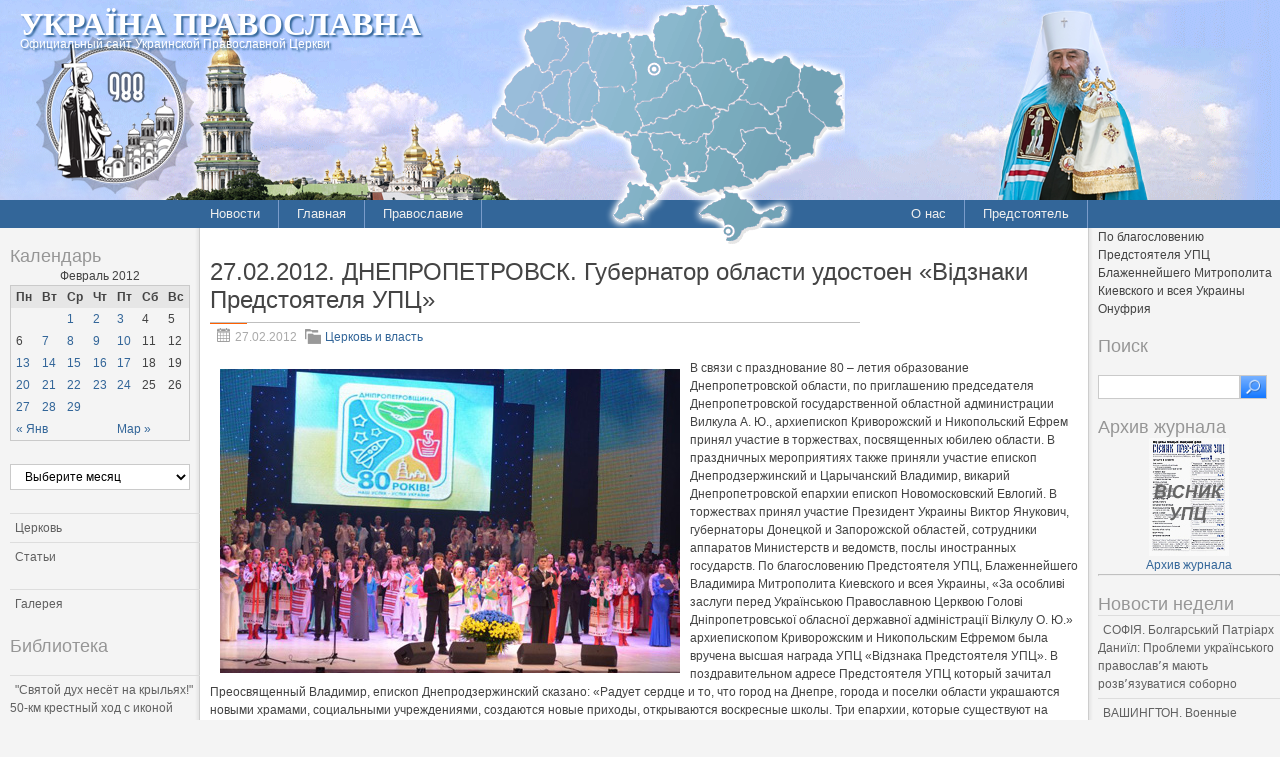

--- FILE ---
content_type: text/html; charset=UTF-8
request_url: http://pravoslavye.org.ua/2012/02/27022012_dnepropetrovsk_gubernator_oblasti_udostoen_vdznaki_predstoyatelya_upts/
body_size: 114205
content:
<!DOCTYPE html PUBLIC "-//W3C//DTD XHTML 1.0 Strict//EN" "http://www.w3.org/TR/xhtml1/DTD/xhtml1-strict.dtd">
<html xmlns="http://www.w3.org/1999/xhtml" dir="ltr" lang="ru-RU" xml:lang="ru-RU">
<head profile="http://gmpg.org/xfn/11">
  <meta http-equiv="Content-Type" content="text/html; charset=UTF-8" />
	<title>27.02.2012. ДНЕПРОПЕТРОВСК. Губернатор области удостоен «Відзнаки Предстоятеля УПЦ» | Україна Православна</title>


	<link rel="pingback" href="http://pravoslavye.org.ua/xmlrpc.php" />
	<link rel="stylesheet" href="http://pravoslavye.org.ua/wp-content/themes/lavra_custom/style.css" type="text/css" />
	<link rel="alternate" type="application/rss+xml" title="Україна Православна &raquo; Лента" href="http://pravoslavye.org.ua/feed/" />
<link rel="alternate" type="application/rss+xml" title="Україна Православна &raquo; Лента комментариев" href="http://pravoslavye.org.ua/comments/feed/" />
<link rel="EditURI" type="application/rsd+xml" title="RSD" href="http://pravoslavye.org.ua/xmlrpc.php?rsd" />
<link rel="wlwmanifest" type="application/wlwmanifest+xml" href="http://pravoslavye.org.ua/wp-includes/wlwmanifest.xml" /> 
<link rel='prev' title='27.02.2012. КИЕВ. Великий Пост 2012' href='http://pravoslavye.org.ua/2012/02/27022012_kiev_velikiy_post_2012/' />
<link rel='next' title='27.02.2012. ХЕРСОН. Прощеное воскресенье в Свято-Духовском кафедральном соборе' href='http://pravoslavye.org.ua/2012/02/27022012_herson_proshchenoe_voskresene_v_svyato-duhovskom_kafedralnom_sobore/' />
<meta name="generator" content="WordPress 3.4" />
<link rel='canonical' href='http://pravoslavye.org.ua/2012/02/27022012_dnepropetrovsk_gubernator_oblasti_udostoen_vdznaki_predstoyatelya_upts/' />
<link rel='shortlink' href='http://pravoslavye.org.ua/?p=46632' />
<script type="text/javascript">
var _gaq = _gaq || [];
_gaq.push(['_setAccount', 'UA-32146308-1']);
_gaq.push(['_trackPageview']);
(function() {
var ga = document.createElement('script'); ga.type = 'text/javascript'; ga.async = true;
ga.src = ('https:' == document.location.protocol ? 'https://ssl' : 'http://www') + '.google-analytics.com/ga.js';
var s = document.getElementsByTagName('script')[0]; s.parentNode.insertBefore(ga, s);
})();
</script>
</head>
<body class="single single-post postid-46632 single-format-standard">
	<div class="header">
		<p class="title"><a href="http://pravoslavye.org.ua/" name="top">Україна Православна</a></p>
		<div>
<!-- map -->
<div id="ukr_map_box" style="margin: 5px 0 0 300px;position: absolute;height:241px;z-index: 200;">...</div>
<script type="text/javascript" src="/map/ukr_map.js"></script>
<script type="text/javascript">ukr_map.activeMap('/map/img/');</script>
<!-- map -->
		</div>
		<p class="tagline"><span>Официальный сайт Украинской Православной Церкви</span></p>
	</div>
	<div class="nav">
		<div class="inline">
			<div class="menu-header1-container"><ul id="menu-header1" class="menu"><li id="menu-item-48094" class="menu-item menu-item-type-taxonomy menu-item-object-category current-post-ancestor menu-item-48094"><a href="http://pravoslavye.org.ua/category/news/">Новости</a><ul>	<li class="cat-item cat-item-40"><a href="http://pravoslavye.org.ua/category/news/letopis_eparhiy_2/" title="Просмотреть все записи в рубрике &laquo;Летопись епархий&raquo;">Летопись епархий</a>
</li>
	<li class="cat-item cat-item-43"><a href="http://pravoslavye.org.ua/category/news/mezhkonfessionalnie_otnosheniya_2/" title="Просмотреть все записи в рубрике &laquo;Межконфессиональные отношения&raquo;">Межконфессиональные отношения</a>
</li>
	<li class="cat-item cat-item-44"><a href="http://pravoslavye.org.ua/category/news/narusheniya_prav_veruyushchih_2/" title="Просмотреть все записи в рубрике &laquo;Нарушения прав верующих&raquo;">Нарушения прав верующих</a>
</li>
	<li class="cat-item cat-item-39"><a href="http://pravoslavye.org.ua/category/news/ofitsialnaya_hronika_2/" title="Просмотреть все записи в рубрике &laquo;Официальная хроника&raquo;">Официальная хроника</a>
</li>
	<li class="cat-item cat-item-45"><a href="http://pravoslavye.org.ua/category/news/raskoli_eresi_sekti_2/" title="Просмотреть все записи в рубрике &laquo;Расколы, ереси, секты&raquo;">Расколы, ереси, секты</a>
</li>
	<li class="cat-item cat-item-396"><a href="http://pravoslavye.org.ua/category/news/%d1%81%d0%be%d1%86%d0%b8%d0%b0%d0%bb%d1%8c%d0%bd%d0%be%d0%b5-%d1%81%d0%bb%d1%83%d0%b6%d0%b5%d0%bd%d0%b8%d0%b5-news/" title="Просмотреть все записи в рубрике &laquo;СОЦИАЛЬНОЕ СЛУЖЕНИЕ&raquo;">СОЦИАЛЬНОЕ СЛУЖЕНИЕ</a>
</li>
	<li class="cat-item cat-item-42"><a href="http://pravoslavye.org.ua/category/news/tserkov_i_vlast_2/" title="Просмотреть все записи в рубрике &laquo;Церковь и власть&raquo;">Церковь и власть</a>
</li>
	<li class="cat-item cat-item-41"><a href="http://pravoslavye.org.ua/category/news/tserkov_i_obshchestvo_2/" title="Просмотреть все записи в рубрике &laquo;Церковь и общество&raquo;">Церковь и общество</a>
</li>
	<li class="cat-item cat-item-46"><a href="http://pravoslavye.org.ua/category/news/tserkov_i_smi/" title="Просмотреть все записи в рубрике &laquo;Церковь и СМИ&raquo;">Церковь и СМИ</a>
</li>
</ul></li>
<li id="menu-item-48102" class="menu-item menu-item-type-custom menu-item-object-custom menu-item-home menu-item-48102"><a href="http://pravoslavye.org.ua/">Главная</a></li>
<li id="menu-item-48095" class="menu-item menu-item-type-taxonomy menu-item-object-category menu-item-48095"><a href="http://pravoslavye.org.ua/category/pravoslavye/">Православие</a><ul>	<li class="cat-item cat-item-55"><a href="http://pravoslavye.org.ua/category/pravoslavye/bogoslovie/" title="Просмотреть все записи в рубрике &laquo;Богословие&raquo;">Богословие</a>
</li>
	<li class="cat-item cat-item-51"><a href="http://pravoslavye.org.ua/category/pravoslavye/istoriya/" title="Просмотреть все записи в рубрике &laquo;История&raquo;">История</a>
</li>
	<li class="cat-item cat-item-53"><a href="http://pravoslavye.org.ua/category/pravoslavye/mitropoliti/" title="Просмотреть все записи в рубрике &laquo;Митрополиты&raquo;">Митрополиты</a>
</li>
	<li class="cat-item cat-item-52"><a href="http://pravoslavye.org.ua/category/pravoslavye/hroniki/" title="Просмотреть все записи в рубрике &laquo;Хроники&raquo;">Хроники</a>
</li>
</ul></li>
</ul></div>		</div>
		<div class="inline" style="float: right;">
			<div class="menu-header2-container"><ul id="menu-header2" class="menu"><li id="menu-item-48096" class="menu-item menu-item-type-post_type menu-item-object-page menu-item-48096"><a href="http://pravoslavye.org.ua/about/">О нас</a></li>
<li id="menu-item-48097" class="menu-item menu-item-type-taxonomy menu-item-object-category menu-item-48097"><a href="http://pravoslavye.org.ua/category/predstoyatel/predstoyatel_2/">Предстоятель</a></li>
</ul></div>		</div>
	</div>
	<div class="body">
		<div class="content">
			<div id="sidebar_left" class="sidebar">

<h3>Календарь</h3><div id="calendar_wrap"><table id="wp-calendar">
	<caption>Февраль 2012</caption>
	<thead>
	<tr>
		<th scope="col" title="Понедельник">Пн</th>
		<th scope="col" title="Вторник">Вт</th>
		<th scope="col" title="Среда">Ср</th>
		<th scope="col" title="Четверг">Чт</th>
		<th scope="col" title="Пятница">Пт</th>
		<th scope="col" title="Суббота">Сб</th>
		<th scope="col" title="Воскресенье">Вс</th>
	</tr>
	</thead>

	<tfoot>
	<tr>
		<td colspan="3" id="prev"><a href="http://pravoslavye.org.ua/2012/01/" title="Посмотреть записи за Январь 2012">&laquo; Янв</a></td>
		<td class="pad">&nbsp;</td>
		<td colspan="3" id="next"><a href="http://pravoslavye.org.ua/2012/03/" title="Посмотреть записи за Март 2012">Мар &raquo;</a></td>
	</tr>
	</tfoot>

	<tbody>
	<tr>
		<td colspan="2" class="pad">&nbsp;</td><td><a href="http://pravoslavye.org.ua/2012/02/01/" title="Пасхальное Послание Митрополита  Одесского и Измаильского Агафангела
01.02.2012. РОВНО. В епархии прошел турнир по мини-футболу среди православных команд
Виктор Чернышев. «Фортепианного Евангелия» «блаженного» Иоанна
01.02.2012.КИЇВ. Голова Синодального військового відділу вручив церковні нагороди військовослужбовцям
Архиепископ Почаевский Владимир. Интриги вокруг Почаевской Лавры
01.02.2012.КИЇВ. Голова Комітету з біоетики взяв участь у конференції з паліативної допомоги
01.02.2012.РІВНЕ. Вийшла  перша в цьому році дитяча газета &#171;Божа криничка&#187;
Пасхальное послание Патриарха Московского и всея Руси Кирилла
Керуючий справами УПЦ архієпископ Митрофан: „Те, що робить Священний Синод, – це є правильно”
01.02.2012.КИЕВ.  Городские власти ввели мораторий на рекламу возле Лавры
01.02.2012.БІЛОГОРОДКА(КИЇВСЬКА ОБЛАСТЬ). Неділя 33-тя після П’ятидесятниці
Архиепископ Митрофан: «Наша Церковь как была, так и остается единой».
Василий Анисимов: «Успокоимся мы – успокоится мироздание»
Святейший Патриарх Кирилл. Поприще Великого Поста
01.02.2012. МОСКВА. Третья годовщина интронизации Святейшего Патриарха Кирилла
ВАСИЛИЙ АНИСИМОВ. «В УКРАИНЕ РЕЛИГИОЗНАЯ СВОБОДА БЫЛА НЕ ДАРОВАНА, А ОТВОЕВАНА»
Митрополит Одесский и Измаильский Агафангел:&#187;Цветной&#187; сценарий в Москве &#8212; удар в самое сердце Святой Руси
01.02.2012.РІВНЕ. Відбувся турнір з міні-футболу серед православних команд
01.02.2012. КИЕВ. Мария Стрыгина . Рожденный в столице русофобии
01.02.2012. ІСПАНІЯ. Єпископ Броварський Феодосій звершив богослужіння в православних храмах Іспанії
Ректор КДАиС архиепископ Антоний: «Вступать в Великий пост надо с радостным настроением»
ВЕЛИКОПОСТНОЕ ПОСЛАНИЕ Блаженнейшего  Митрополита Владимира">1</a></td><td><a href="http://pravoslavye.org.ua/2012/02/02/" title="02.02.2012. МОСКВА. Святіший Патріарх Кирил нагородив архіпастирів Української Православної Церкви
02.02.2012. КИЕВ. Блаженнейший Митрополит Владимир поздравил  Святейшего Патриарха Кирилла с годовщиной Интронизации
02.02.2012. МОСКВА. В третью годовщину интронизации Святейшего Патриарха Кирилла митрополит Агафангел принял участие в Божественной литургии
02.02.2012. ДНЕПРОПЕТРОВСК.  ПРАВДА ВСЕМ, ДАРОМ И БЕЗ ОЧЕРЕДИ! Шесть премьер на «Киноассамблее на Днепре–2012»">2</a></td><td><a href="http://pravoslavye.org.ua/2012/02/03/" title="03.02.2012. КИЇВ. Ієрей Василій Стецяк провів лекцію на тему Сутність людського буття в Ліцеї «Голосіївський»
03.02.2012. КИЇВ. Мінкультури підготувало зміни до Закону України «Про свободу совісті та релігійні організації»
03.02.2012. ЛУЦЬК. Єпископ Володимир відвідав одного з найстарших священиків Волині
03.02.2012. КИЇВ. Єпископ Пантелеімон взяв участь у святкуванні 10-річчя створення Університету сучасних знань
03.02.2012.  МОСКВА. Архієреї Львівської єпархії взяли участь в святковому богослужінні з нагоди третьої річниці інтронізації Святішого Патріарха Кирила
03.02.2012. ОЛЕКСАНДРІЯ. В єпархії провели збори духовенства
03.02.2012. ПОЛТАВА. Обновлён сайт Полтавской Миссионерской Духовной Семинарии
03.02.2012. ХАРЬКОВ. Архиепископ Онуфрий направил Святейшему Патриарху Кириллу поздравление с днем интронизации
03.02.2012. МОСКВА. Преподаватели духовных школ ознакомятся с последними достижениями естественных наук на курсах, организованных Общецерковной аспирантурой
03.02.2012. НІКОПОЛЬ. Молодіжний ансамбль кафедрального собору став лауреатом ІХ Всеукраїнського фестивалю духовних піснеспівів
03.02.2012. РІВНЕ.  Розпочав роботу Православний молодіжний сайт Рівненщини">3</a></td><td>4</td><td>5</td>
	</tr>
	<tr>
		<td>6</td><td><a href="http://pravoslavye.org.ua/2012/02/07/" title="07.02.2012. РІВНЕ. Відбувся турнір з міні-футболу серед православних команд
07.02.2012. ЖИТОМИР. Відбулося засідання єпархіальної ради
07.02.2012. КРИВОЙ РОГ. Архиепископ Ефрем посетил дома для детей-инвалидов
07.02.2012. ДОНЕЦК. Открывается выставка уникальных икон из льняной нити
07.02.2012. ОДЕССА. Митрополит Агафангел поздравил Генерального Прокурора Украины
07.02.2012. КРИВОЙ РОГ. Духовник криворожского архипастыря стал архиереем
07.02.2012. ОДЕССА. Блаженнейший Митрополит Владимир поздравил митрополита Агафангела с Днем Ангела
07.02.2012. МЮНХЕН. Активист антифашистского подполья прославлен в лике святых
07.02.2012. ОДЕССА. Святейший Патриарх  Кирилл поздравил митрополита Агафангела
07.02.2012. ТУЛЬЧИН. «Пророцтва останніх днів» від баби «Ванги-Філярети». &#8212; йой, йой, які ж вони жахливі!
07.02.2012. ТОКИО. Митрополит Токийский и всей Японии Даниил: После землетрясения нам помогла Украинска Церковь
07.02.2012. СИМФЕРОПОЛЬ. Определены победители конкурса юных исследователей
07.02.2012. ЗАПОРОЖЬЕ. Архиепископ Лука встретился со школьниками
07.02.2012. ОДЕССА. В городе отметили  День тезоименитства митрополита Агафангела
07.02.2012. ЖЕЛТЫЕ ВОДЫ. Архиепископ Ефрем освятил иконостас
07.02.2012. ЛУЦЬК. Освячено приміщенн районного військомату
07.02.2012. ВИННИЦА. В городе пройдет первый Всеукраинский фестиваль православных журналов
07.02.2012. НЕЖИН. Св. Иоанн Кронштадтский и Нежин
07.02.2012. ХАРЬКОВ. Семинаристы побывали в «Музее природы»
07.02.2012. МОСКВА. Святейший Патриарх Кирилл встретился с Первоиерархом Русской Зарубежной Церкви
07.02.2012. МОСКВА. Владимир Путин посетил Святейшего Патриарха Кирилла
07.02.2012. СУМЫ. В кафедральном соборе начинает работу служба приходского консультирования
07.02.2012. МУКАЧІВЕ. У Свалявського благочиння зявився свій сайт
07.02.2012. КИЕВ. В Ильинке пройдет празднование православной масляной
07.02.2012. ПОЛТАВА. Совершен молебен о недужных
07.02.2012. ВИННИЦА. Раскольники постригают пожизненно заключенных в монахи
07.02.2012. ВИННИЦА. Митрополит Симеон вручил награду ректору медуниверситета
07.02.2012. ЛУЦЬК. Вшанувано визволителів Цуманя
07.02.2012. ЛЬВІВ. Архієпископ Августин вручив нагороди військовослужбовцям
07.02.2012. МОСКВА. Ректор МГУ академик В.А. Садовничий: Стараюсь лично участвовать в возрождении и благоустроении университетского храма
07.02.2012. БОЛГРАД.  Купол Преображенского собора будет восстановлен уже к осени
07.02.2012. ДОНЕЦК. Семейный центр &#171;Отрада&#187; учит молодых родителей">7</a></td><td><a href="http://pravoslavye.org.ua/2012/02/08/" title="08.02.2012. СТАМБУЛ. Константинопольский Патриарх примет участие в обсуждении новой конституции Турции
08.02.2012. НЕТІШИН. Настоятель собору отримав церковну нагороду
08.02.2012. КРИВОЙ РОГ. Архиепископ Ефрем отправил Божественную литургию в обители священномученика Владимира
08.02.2012. КИЕВ. В Лавре помянули священномученика Владимира
08.02.2012. БЕРДЯНСК. Открылся храм в честь блаженной Ксении Петербургской
08.02.2012.  ДОНЕЦК.  В День памяти Ксении Петербургской митрополит Иларион возглавил Божественную литургию
08.02.2012. СИМФЕРОПОЛЬ. 14 февраля пройдут торжества посвященные празднованию Дня семьи, любви и верности
08.02.2012. КИЕВ. Прошло собрание благочинных столицы
08.02.2012. ЖИТОМИР. Начались встречи в Православном молодёжном центре
08.02.2012. КИЕВ. Состоялось заседание Ученого совета КДА
08.02.2012. ГОРЛОВКА. При кафедральном соборе открылась библиотека
08.02.2012. КИЕВ. Духовную академию посетили французы
08.02.2012. КИЕВ. Секретарь Киевской Митрополии отметил День тезоименитства
08.02.2012. КИЕВ. Раскольники и националисты вновь восстают на Украинскую Православную Церковь
08.02.2012. БЕРДИЧІВ. Новопризначеного голову райдержадміністрації благословили на служіння людям
08.02.2012. МОСКВА. В Марфо-Мариинской обители  проходит Съезд руководителей православных приютов
08.02.2012. МОГАДИШО. В Сомали подвергли публичному бичеванию христианку, обращенную из ислама
08.02.2012. АФИНЫ. Архиепископ Афинский Иероним II навестил в тюрьме Ватопедского игумена Ефрема
08.02.2012. КИЕВ. В Лавре пройдет заседание Киевского религиозно-философского общества
08.02.2012. СЕВАСТОПОЛЬ. Священник поздравил спецподразделение «Альфа» с юбилеем
08.02.2012. КИЕВ. Митрополит Павел строго призвал отлученного от Церкви М. Денисенко-Филарета к покаянию">8</a></td><td><a href="http://pravoslavye.org.ua/2012/02/09/" title="09.02.2012. СИМФЕРОПОЛЬ. Михаил Дунаев. «…ХОЧУ УМЕРЕТЬ ХРИСТИАНИНОМ»
09.02.2012. ДНЕПРОПЕТРОВСК. Правящий Архиерей возглавил престольный праздник Ксеньевского храма при Межобластном клиническом психоневрологическом центре
09.02.2012. ЗАПОРОЖЬЕ.   Освящен памятник воинам-афганцам в Каменке-Днепровской
09.02.2012. ХАРЬКОВ. Воспитанники семинарии побывали в «Музее природы»
09.02.2012. КИЇВ. Блаженніший Митрополит Володимир благословив збір підписів щодо повернення культових будівель Почаївської Лаври Українській Православній Церкві
09.02.2012. КИЕВ. Митрополит Павел посетил Блаженнейшего Митрополита Владимира
09.02.2012. РОВНО. Начал работу православный молодежный сайт епархии
09.02.2012. СИМФЕРОПОЛЬ. 10 февраля в епархии пройдет  пресс-конференция «Праздники истинные и мнимые:  14 февраля день «святого Валентина»
09.02.2012. ДНЕПРОДЗЕРЖИНСК. Клирик епархии принял участие в заседании  по вопросам о помощи детям
09.02.2012. КИЇВ. Голова  Харківської обласної державної адміністрації відвідав Блаженнішого Митрополита Володимира
09.02.2012. ДНЕПРОДЗЕРЖИНСК. Духовенство  епархии поздравило своего архипастыря с днем тезоименитства
09.02.2012. ДНЕПРОПЕТРОВСК. В новом XXVI алфавитном томе «Православной энциклопедии» содержится биографическая статья о Правящем Архиерее Днепропетровской кафедры
09.02.2012. СЕВЕРОДОНЕЦК. В епархии прошли мероприятия посвященные памяти уничтожения казачества
09.02.2012. ДОНЕЦК. В епархии открылась выставка икон из льна
09.02.2012. СИМФЕРОПОЛЬ. Во имя вожделенного мира на нашем святом полуострове">9</a></td><td><a href="http://pravoslavye.org.ua/2012/02/10/" title="10.02.2012. ОДЕССА.  В епархии пройдет телемарафон  сбора средств для восстановления Спасо-Преображенского болградского монастыря
10.02.2012. ХМЕЛЬНИЦКИЙ. Вечная память! Настоятелю  Свято-Михайловского храма с. Радянське
10.02.2012. КИЇВ. Біля Свято-Іллінської церкви відбудеться святкування Православної Масляної
10.02.2012. КИЇВ. Протоієрей Діонісій Мартишин прочитав лекцію для працівників районних бібліотек міста
10.02.2012. ХМЕЛЬНИЦКИЙ. Духовенство  и верующие  перед чудотворной иконой Пресвятая Богородице «Утоли наша печали» вознесли свои молитвы
10.02.2012. ВІННИЦЯ. У обласному військовому госпіталі відбувся концерт духовної музики
10.02.2012. ДНЕПРОПЕТРОВСК. Газета «Днепр Вечерний» начинает серию публикаций о необычных талантах духовенства епархии
10.02.2012. ДНЕПРОПЕТРОВСК. В епархии состоится благотворительный бал для молодежи с ограниченными возможностями
10.02.2012. НЕТІШИН. Єпископ Діонісій  нагородив клірика єпархії орденом Св. Аостола Иоанна Евангелиста
10.02.2012. СУМЫ. В епархиальном управлении состоялось заседание оргкомитета благотворительной акции
10.02.2012. СУМЫ. Архипастырское послание епископа Евлогия по случаю начала Второй епархиальной православной благотворительной акции
10.02.2012. ДНЕПРОПЕТРОВСК. Митрополит Ириней: «Церковь верит в возможность спасения и исправления каждого человека»">10</a></td><td>11</td><td>12</td>
	</tr>
	<tr>
		<td><a href="http://pravoslavye.org.ua/2012/02/13/" title="13.02.2012. КРИВИЙ РІГ. Митрополит Павел очолив урочистості з нагоди Дня тезоіменитства архієпископа Єфрема
13.02.2012. КРИВОЙ  РОГ. Празднование памяти прп. Ефрема Печерского объединило Лавру и кафедральный собор города
13.02.2012. ВІННИЦЯ. Фестиваль «Сімейні читання» &#8212; вільний вхід і вибір
13.02.2012. ОДЕССА. Митрополит Агафангел благословил провести телемарафон по сбору средств на восстановление собора г. Болграда
13.02.2012. КРИВОЙ  РОГ. Днепропетровский Архипастырь поздравил архиепископа  Ефрема с Днем Тезоименитства
13.02.2012. ОДЕССА.  Митрополит Агафангел за Божественной литургией рукоположил диакона во священники
13.02.2012. ТУЛЬЧИН. Архиепископ Ионафан. Главное условие обеспечения незыблемого канонического порядка в УПЦ &#8212; это наличие более чёткого уставного механизма её Соборно-Синодального Управления
13.02.2012. ДНЕПРОПЕТРОВСК. Хранитель исторического наследия города [Серия «Святыни Приднепровья»]
13.02.2012. КИЕВ. Посол и дипломатический состав Посольства Российской Федерации в Украине молились в Лавре
13.02.2012. ОДЕССА.  Состоялось  заседание организационного комитета  по восстановлению Спасо-Преображенского собора
13.02.2012. ВІННИЦЯ.15 лютого митрополит  Симеон зустрінеться  з православною молоддю  вінничини">13</a></td><td><a href="http://pravoslavye.org.ua/2012/02/14/" title="14.02.2012. КИЇВ. Блаженніший Митрополит Володимир привітав Вікторію Лісничу з призначенням на посаду Генерального директора Києво-Печерського історико-культурного заповідника
14.02.2012. ВІННИЦЯ. Митрополит Симеон звершив чин освячення першого каменя майбутнього університетського храму
14.02.2012. МИКОЛАЇВ. Відійшов до Господа заштатний клірик єпархії ієрей Дмитро Когутовський
14.02.2012. ДНЕПРОПЕТРОВСК. Просьба о сугубой молитве за правящего архиерея Днепропетровской кафедры
14.02.2012. КИЕВ.  Состоялось первое в текущем году собрание благочинных районов города
14.02.2012. УМАНЬ. Се удаляющиися от Тебе погибнут
14.02.2012. КИЕВ. Богослужение в Неделею подготовительную к Великому посту">14</a></td><td><a href="http://pravoslavye.org.ua/2012/02/15/" title="15.02.2012. ВОЛОДИМИР-ВОЛИНСЬКИЙ.  До 1020-річчя єпархії перевидано унікальну книгу
15.02.2012. ДНЕПРОПЕТРОВСК. «Вместе мы непобедимы» – первый номер 2012 года газеты «Начало»
15.02.2012. КРИВИЙ РІГ. Настоятель храму і курсанти школи міліції прийшли на допомогу здоров’ю мешканців міста
15.02.2012. ХМЕЛЬНИЦЬКИЙ. Духовенство  та прихожани собору в молитвах прославили св. мч. Трифона, вірного слугу Божого
15.02.2012. ГОРЛОВКА. В городе проходят отборочные этапы фестиваля детского и молодежного творчества «Искорка Божия»
15.02.2012. ДНЕПРОПЕТРОВСК. Положено начало издания книг историко-публицистической серии «Святыни Приднепровья»
15.02.2012. ОДЕССА. Митрополит Агафангел совершил акафистное пение перед чудотворной иконой Божией
15.02.2012. ДНЕПРОПЕТРОВСК. Неделя о блудном сыне – Тайна взаимоотношений Бога и человека
15.02.2012. КОВЕЛЬ. Відбулася конференція &#171;Окультизм та магізм як виклики духовній безпеці суспільства&#187;">15</a></td><td><a href="http://pravoslavye.org.ua/2012/02/16/" title="16.02.2012. ДНЕПРОПЕТРОВСК. Состояние митрополита Иринея стабилизировалось
16.02.2012. ОДЕССА. В праздник Сретения Господня митрополит Агафангел  возносил молитвы ко Господу об исцелении тяжкоболящих Предстоятеля УПЦ, Днепропетровского архипастря, а так же о убиенных вождях и воинах, положивших жизнь за Отечество
16.02.2012. КИЇВСЬКА ОБЛАСТЬ. У день свята Стрітення Господнього вікарій Київської Митрополії висвятив у диякона випускника Київської духовної академії
16.02.2012. КИЇВ. У столиці вшанували пам’ять воїнів-інтернаціоналістів
16.02.2012. КИЇВ. У мережі Інтернет розпочав роботу сайт храму великомученика Димитрія Солунського
16.02.2012. КИЇВ. В день Сретения Господня митрополит Павел совершил священническую хиротонию протодиакона Василия Озимчука
16.02.2012. ОДЕССА. Руководитель  епархиального отдела принял участие в мероприятиях по случаю 23-й годовщины вывода войск из Афганистана
16.02.2012. ЧЕРНИГОВ. Сретение Господа нашего Иисуса Христа
16.02.2012. ДНЕПРОПЕТРОВСК. Архипастырь благодарит всех за искренние молитвы
16.02.2012. САРНЫ. Святейший Патриарх Кирилл поздравил архиепископа Анатолия с юбилеем и удостоил награды
16.02.2012. КИЇВ. Голова Синодального військового відділу УПЦ взяв участь в урочистостях із нагоди 20-річчя від дня створення Центрального науково-дослідного інституту Збройних Сил України
16.02.2012. УМАНЬ. «Ныне отпущаеши раба Твоего. Владыко. по глаголу Твоему, с миром&#8230;»
16.02.2012. ХМЕЛЬНИЦКИЙ.  В Кафедральном соборе молились за погибших воинов в Афганистане
16.02.2012. КИЕВ. Открылся сайт храма в честь свт. Иоасафа Белгородского">16</a></td><td><a href="http://pravoslavye.org.ua/2012/02/17/" title="17.02.2012. ПОЛТАВА. В храмах епархии молились о воинах-интернационалистах
17.02.2012. КИЇВ. Голова Синодального відділу у справах молоді очолив відкриття першої акції проти підліткової наркоманії
17.02.2012. КИЇВ. У  Воскресенському (афганському) храмі столиці звершили заупокійні богослужіння по воїнах-інтернаціоналістах
17.02.2012. КРИВОЙ РОГ. Свято-Сретенский храм города радостно принял своего архипастрыя
17.02.2012. ВІННИЦЯ. Митрополит Симеон та представники духовенства взяли участь у ІІІ регіональній конференції">17</a></td><td>18</td><td>19</td>
	</tr>
	<tr>
		<td><a href="http://pravoslavye.org.ua/2012/02/20/" title="20.02.2012. ОДЕССА. Митрополит Агафангел благословил кинематографистов на съемки художественного фильма о святителе Луке (Войно-Ясенецком)
20.02.2012.  ТУЛЬЧИН. Масленица: как провести? Масленица в 2012 году с 20 февраля по 28 февраля
20.02.2012. КРИВОЙ РОГ. Сельский приход поселка Христофоровка прославил небесного покровителя – святителя Феодосия Черниговского
20.02.2012. ДНЕПРОПЕТРОВСК. В период Масленицы верующие горожане смогут поклониться одной из самых почитаемых икон Украины – чудотворному Межирицкому образу Божьей Матери
20.02.2012. КИЇВ. Свято-Введенський чоловічий монастир столиці відзначив престольне свято
20.02.2012. КИЕВ. В Лавре совершили поминовение усопших
20.02.2012. ДНЕПРОПЕТРОВСК. В мясопустную родительскую субботу в главном храме областного центра епископ Евлогий возглавил поминальные богослужения
20.02.2012. СИМФЕРОПОЛЬ. Повести инженера Гарина &#8212; к 160-летию со дня рождения писателя
20.02.2012.  РІВНЕ. Щорічник &#171;Рівненська єпархія&#187; за 2010 рік доступний в електронному варіанті
20.02.2012. КИЕВ. Василий Анисимов. Телеканал Коломойского в традициях ветхозаветного Хама
20.02.2012. КИЕВ. Всенощное бдение в храме в честь иконы Божией Матери &#171;Взыскание погибших&#187; накануне престольного празника
20.02.2012. КИЇВ. У Вселенську поминальну суботу Блаженніший Митрополит Володимир звершив Божественну літургію
20.02.2012. КРИВОЙ РОГ. В храме – памятнике на честь иконы Божьей Матери «Взыскание погибших» совершена поминальная служба о 53 воинах- интернационалистах
20.02.2012. ОДЕССА. Митрополит Агафангел совершил Божественную литургию в Свято-Успенском кафедральном соборе
20.02.2012. КИЕВ. Педагогический коллектив Коржевской школы получил благословение наместника Лавры
20.02.2012. ДНЕПРОПЕТРОВСК. Неделя о Страшном Суде — Таинственное событие будущего, начинающееся в земной жизни
20.02.2012. ПОЛТАВА. Миссионерский Актовый день Полтавской духовной школы города Комсомольск
20.02.2012. СУМЫ. В эфир выходит епархиальная телепрограмма &#171;Православная Сумщина&#187;
20.02.2012. КИЕВ.  Василий Анисимов. ««Партия организованной ненависти» и Церковь»
20.02.2012. КИЇВСЬКА ОБЛАСТЬ. Єпископ Феодосій звершив Літургію в с. Рагівка поряд із Чорнобильською зоною відчуження
20.02.2012. ОДЕССА. Благочинный Березовского округа совершил чин освящения места под строительство нового храма
20.02.2012. КИЕВ. На территории Свято-Ильинского храма столицы состоялся праздник Православной масленицы
20.02.2012. ВІННИЦЯ. Митрополит  Симеон провів зустріч з учасниками православних молодіжних організацій міста">20</a></td><td><a href="http://pravoslavye.org.ua/2012/02/21/" title="21.02.2012. ДЖАНКОЙ. Богослужение в неделю мясопустную, о Страшном Суде
21.02.2012. ЛЬВІВ. Неділя м’ясопусна, про Страшний суд
21.02.2012. КОНOТОП. В епархии молились о воинах –интернационалистах
21.02.2012. КИЇВ. Члени Священного Синоду УПЦ відвідали Блаженнішого Митрополита Володимира у лікарні
21.02.2012. ОДЕССА.  Епископ Алексий освятил колокола для храма Святых Жен-Мироносиц
21.02.2012. ЧЕРНИГОВ. В епархии почтили память  святителя Феодосия Черниговского
21.02.2012. НИКОПОЛЬ. В краеведческом музее открылась уникальная экспозиция под названием &#171;Духовная трагедия ХХ века&#187;
21.02.2012. ДОНЕЦК. В епархии прошел турнир по плаванию среди детей с ограниченными физическими возможностями
21.02.2012. ЛУЦЬК. У єпархії відбувся II з’їзд православної молоді Волині
21.02.2012. ДОНЕЦК. Супруга  Президента Украины  приняла участие в  открытии епархиальной  выставки
21.02.2012. МАРИУПОЛЬ.  В   епархии  состоялось торжественное мероприятие, посвященное памяти святителя Игнатия
21.02.2012. ЛЬВІВ. У виправній колонії відбулась зустріч засуджених з представниками державних та громадських організацій
21.02.2012. КИЇВ. Архієпископ Феодор передав Блаженнішому Митрополиту Володимиру частку мощей святителя Іоанна Милостивого
21.02.2012. КИЇВ. Журнали засідання Священного Синоду УПЦ від 21 лютого
21.02.2012. КРИВОЙ РОГ. В управлении епархии состоялось заседание епархиального совета
21.02.2012. ХАРЬКОВ. Отошел ко Господу игумен Владимир (Головко)
21.02.2012. ЛУЦЬК. Відбулися збори голів духовно-просвітницьких відділів благочинь єпархії
21.02.2012. АФИНЫ. Архиереи Поместных Православных Церквей посетили Ватопедского игумена Ефрема в афинской тюрьме">21</a></td><td><a href="http://pravoslavye.org.ua/2012/02/22/" title="22.02.2012. КИЇВСЬКА ОБЛАСТЬ. Вікарій Київської Митрополії єпископ Броварський Феодосій  благословив учнів випускного класу на успішну здачу іспитів
22.02.2012. КИЇВ. 25 лютого на території будівництва Свято-Воскресенського Кафедрального Собору УПЦ відбудеться святкування Масляної
22.02.2012. ШЕПЕТІВКА. Відбувся  молодіжний православний «брейн-ринг»
22.02.2012. КИЇВ. Архієпископ Митрофан: «Можна бути і близькою людиною до Предстоятеля, але не завжди робити добре для самої Церкви»
22.02.2012. ХМЕЛЬНИЦЬКИЙ. У єпархії  відкрилася православна виставка
22.02.2012. НИКОЛАЕВ. Священник принял участие в презентации книги «Землі української постаті знані»
22.02.2012. ДНЕПРОПЕТРОВСК. Святейший Патриарх Кирилл поздравил руководство и жителей  области с 80-летним юбилеем
22.02.2012. ДНЕПРОПЕТРОВСК. Предстоятель УПЦ Блаженнейший Митрополит  Владимир  поздравил днепропетровцев с 80-летием области
22.02.2012. КИЕВ. Члены Священного Синода посетили в больнице Блаженнейшего Митрополита Владимира
22.02.2012. ХМЕЛЬНИЦЬКИЙ. Відбулась зустріч владики Антонія з головним лікарем онкологічного диспансеру">22</a></td><td><a href="http://pravoslavye.org.ua/2012/02/23/" title="23.02.2012. ЛУЦЬК. На «Стрітенських вечорах» у семінарії вшанували пам’ять святого рівноапостольського Миколая Японського
23.02.2012. ХМЕЛЬНИЦЬКИЙ. На территории Свято-Покровского кафедрального собора г состоялся праздник Православной масленицы
23.02.2012. МУКАЧЕВО. Архієпископ Феодор привітав військовослужбовців з Днем захисника Вітчизни
23.02.2012. ВІННИЦЯ. Великий хор подарував велике задоволення
23.02.2012. БІЛА ЦЕРКВА. Вікарій єпархії привітав військових з святом
23.02.2012. ДНЕПРОПЕТРОВСК.  На первом Всеукраинском фестивале православных журналов представлены творческие проекты
23.02.2012. АФИНЫ. Будет совершено всенощное бдение с особой молитвой об укреплении Ватопедского игумена Ефрема в выпавшем ему испытании
23.02.2012. РИМ. Итальянский журналист подробно описал один день из жизни Бенедикта XVI
23.02.2012. ВІННИЦЯ. У єпархії проходять зібрання духовенства та працівників церковних лавок
23.02.2012. ОДЕССА. Митрополит Агафангел принял участие в торжествах по случаю Дня защитника Отечества
23.02.2012. СЕВЕРОДОНЕЦК. В епархии помянули воинов-интернационалистов
23.02.2012. ДНЕПРОПЕТРОВСК.  Великий пост:«Очистить тело и душу»
23.02.2012. МОСКВА.  Святейший Патриарх Московский и всея Руси Кирилл поздравил архиепископа Херсонского и Таврического Иоанна с 25-летием иерейской хиротонии
23.02.2012. ЗАПОРОЖЬЕ. Владыка принял участие в торжествах по случаю Дня защитника Отечества
23.02.2012. СУМЫ. Состоялся прямой телеэфир по благотворительной акции
23.02.2012. ДОНЕЦК. Освящен новый штаб казаков
23.02.2012. ДНЕПРОПЕТРОВСК.  Масленица в детской богословской школе «Лествица»
23.02.2012. СЕВЕРОДОНЕЦК. На Белой горе будет построен подземный храм">23</a></td><td><a href="http://pravoslavye.org.ua/2012/02/24/" title="24.02.2012. КИЇВ. Єпископ Васильківський Пантелеімон взяв участь в прийомі з нагоди Дня захисника Вітчизни
24.02.2012. ДНЕПРОПЕТРОВСК. Губернатор области проведал Днепропетровского Архипастыря в клинике
24.02.2012. КИЇВСЬКА ОБЛАСТЬ. Єпископ Феодосій відвідав будинок престарілих в Іванківському районі
24.02.2012. ХАРКІВ. Інспектор семінарії прийняв участь в засіданні Ради ректорів
24.02.2012. КРИВИЙ РІГ. Архієпископ Єфрем взяв участь урочистостях з нагоди 68-ї річниці визволення міста
24.02.2012. КИЇВ. Митрополит Симеон відвідав Блаженнішого Митрополита Володимира
24.02.2012. ДНЕПРОПЕТРОВСК. Историки  выступают за возвращение исторического названия Соборной площади
24.02.2012. ОДЕССА. Благочинный посетил школу-интернат с.Жовтень Ширяевского района
24.02.2012. КИЇВ. Управляючий справами УПЦ архієпископ Митрофан більш докладно розтлумачив рішення Священного Синоду УПЦ від 21 лютого
24.02.2012. БІЛА ЦЕРКВА.  У єпархії вийшов перший номер журналу «Небесне і Земне»
24.02.2012. ЛЬВІВ. У Бориславі відбулося святкове богослужіння з молитвою за учнів та вихованців спецшколи-інтернату ДЦП">24</a></td><td>25</td><td>26</td>
	</tr>
	<tr>
		<td><a href="http://pravoslavye.org.ua/2012/02/27/" title="27.02.2012. ДНЕПРОПЕТРОВСК. Великопостное Послание митрополита Иринея
27.02.2012. КИЇВ. Блаженніший Митрополит Володимир благословив віруючих на Великий піст
27.02.2012. КИЇВ. Голова Синодального відділу у справах сім’ї взяв участь в ІІ Всеукраїнському батьківському форумі
27.02.2012. ДНЕПРОПЕТРОВСК. Празднование 80-летия образования области началось с благодарственного молебна в главном соборе города
27.02.2012. СУМЫ. Чин прощения в кафедральном соборе
27.02.2012. КИЕВ. Начался Великий Православный пост
27.02.2012. ПОЛТАВА. Монах Серафим (Шолков). Православный пост по существу своему не мыслим в разделении, он есть единое целое
27.02.2012. КИЕВ. Великий Пост 2012
27.02.2012. ДНЕПРОПЕТРОВСК. Губернатор области удостоен «Відзнаки Предстоятеля УПЦ»
27.02.2012. ХЕРСОН. Прощеное воскресенье в Свято-Духовском кафедральном соборе
27.02.2012. ПОЛТАВА.  Послание правящего архиерея по случаю начала святого и Великого поста
27.02.2012. ДНЕПРОПЕТРОВСК. «Вышли в бой с нищетой! Или Благотворительность 125 лет назад
27.02.2012. ОДЕССА.  Митрополит Агафангел совершил чин прощения в Свято-Успенском кафедральном соборе
27.02.2012. ОДЕССА. Руководитель епархиального отдела принял участие в торжествах по случаю 90-летия государственного университета внутренних дел
27.02.2012. ДНЕПРОПЕТРОВСК. Правящий Архиерей поздравил руководство и жителей Днепропетровщины с 80-летием региона
27.02.2012. ПОЛТАВА.  В прощеное воскресение человек испытывает особую радость
27.02.2012. ХМЕЛЬНИЦКИЙ. Митрополит Антоний совершил чин прощения">27</a></td><td><a href="http://pravoslavye.org.ua/2012/02/28/" title="28.02.2012. КИЕВ. Испрашивая прощения, провели в Лавре Прощеное воскресенье
28.02.2012. ОДЕССА. Митрополит Агафангел заявил о недопустимости любого строительства на территории Преображенского парка (Первое христианское кладбище)
28.02.2012. КИЇВ. Митрополит Павел відвідав Юридичний інститут НАУ
28.02.2012. КИЇВ. Звершення  великопісних богослужінь в храмах і монастирях вікаріями Київської Митрополії
28.02.2012. ОДЕССА. В  первый день Великого Поста митрополит Агафангел молился в Свято-Успенском Патриаршем мужском монастыре
28.02.2012. ХЕРСОН. Чтение первой части Великого покаянного канона прп. Андрея Критского в Свято-Духовском соборе
28.02.2012. ДНЕПРОПЕТРОВСК. Благочинный церквей больничного округа протоиерей Георгий Захарченко удостоен почетного звания «Заслуженный работник здравоохранения Украины»
28.02.2012. КИЇВ. Великопісне Послання Предстоятеля Української Православної Церкви
28.02.2012. ДНЕПРОПЕТРОВСК. Руководитель епархиального отдела по делам молодежи протоиерей Алексий Гетьман молитвенно отметил 45-летний юбилей
28.02.2012. СИМФЕРОПОЛЬ. Союз ветеранов Афганистана поблагодарил митрополита Лазаря за духовное окормление Отряда православных следопытов Петро-Павловского кафедрального собора
28.02.2012. ДНЕПРОПЕТРОВСК. В строящемся Покровском храме освячен нижний храм в честь святителя Алексия, митрополита Киевского, Московского и всея России чудотворца">28</a></td><td><a href="http://pravoslavye.org.ua/2012/02/29/" title="29.02.2012. ХМЕЛЬНИЦЬКИЙ. Розпочався Великий піст
29.02.2012. ТУЛЬЧИН. Правящий архиерей епархии награждён Государственным орденом Украины &#171;За Заслуги&#187;
29.02.2012. ТУЛЬЧИН. Благодарственное письмо архиепископа Ионафана в адрес Президента Украины
29.02.2012. БІЛОГОРОДКА(КИЇВСЬКА ОБЛАСТЬ). Звершилась Божественна Літургія у прощенну неділю
29.02.2012. МОСКВА. Патриаршее поздравление с 80-летием образования Днепропетровской области
29.02.2012. КИЕВ. Митрополит Павел совершил великое повечерие с чтением второй части Великого покаянного канона
29.02.2012. ЛЬВІВ. Велике повечір’я та читання другої частини Великого покаянного канону преподобного Андрія Критського
29.02.2012. ЛЬВІВ. Архієрейське Великопісне послання
29.02.2012. САРНЫ. Патриарх Кирилл удостоил архиепископа Анатолия орденом Серафима Саровского
29.02.2012. СУМЫ. Владыка Евлогий совершил монашеский постриг
29.02.2012. ПОЛТАВА. Вторник первой седмицы Великого Поста
29.02.2012. ХЕРСОН. Архиепископ Иоанн совершил чтение Великого покаянного канона в Екатерининском соборе
29.02.2012. КРИВОЙ РОГ. Архиепископ Ефрем совершил чтение первой части Великого покаянного канона Андрея Критского">29</a></td>
		<td class="pad" colspan="4">&nbsp;</td>
	</tr>
	</tbody>
	</table></div><h3> </h3>		<select name="archive-dropdown" onchange='document.location.href=this.options[this.selectedIndex].value;'> <option value="">Выберите месяц</option> 	<option value='http://pravoslavye.org.ua/2026/01/'> Январь 2026 &nbsp;(24)</option>
	<option value='http://pravoslavye.org.ua/2025/12/'> Декабрь 2025 &nbsp;(63)</option>
	<option value='http://pravoslavye.org.ua/2025/11/'> Ноябрь 2025 &nbsp;(47)</option>
	<option value='http://pravoslavye.org.ua/2025/10/'> Октябрь 2025 &nbsp;(83)</option>
	<option value='http://pravoslavye.org.ua/2025/09/'> Сентябрь 2025 &nbsp;(67)</option>
	<option value='http://pravoslavye.org.ua/2025/08/'> Август 2025 &nbsp;(40)</option>
	<option value='http://pravoslavye.org.ua/2025/07/'> Июль 2025 &nbsp;(20)</option>
	<option value='http://pravoslavye.org.ua/2025/06/'> Июнь 2025 &nbsp;(77)</option>
	<option value='http://pravoslavye.org.ua/2025/05/'> Май 2025 &nbsp;(49)</option>
	<option value='http://pravoslavye.org.ua/2025/04/'> Апрель 2025 &nbsp;(43)</option>
	<option value='http://pravoslavye.org.ua/2025/03/'> Март 2025 &nbsp;(52)</option>
	<option value='http://pravoslavye.org.ua/2025/02/'> Февраль 2025 &nbsp;(40)</option>
	<option value='http://pravoslavye.org.ua/2025/01/'> Январь 2025 &nbsp;(49)</option>
	<option value='http://pravoslavye.org.ua/2024/12/'> Декабрь 2024 &nbsp;(52)</option>
	<option value='http://pravoslavye.org.ua/2024/11/'> Ноябрь 2024 &nbsp;(61)</option>
	<option value='http://pravoslavye.org.ua/2024/10/'> Октябрь 2024 &nbsp;(72)</option>
	<option value='http://pravoslavye.org.ua/2024/09/'> Сентябрь 2024 &nbsp;(57)</option>
	<option value='http://pravoslavye.org.ua/2024/08/'> Август 2024 &nbsp;(73)</option>
	<option value='http://pravoslavye.org.ua/2024/07/'> Июль 2024 &nbsp;(41)</option>
	<option value='http://pravoslavye.org.ua/2024/06/'> Июнь 2024 &nbsp;(48)</option>
	<option value='http://pravoslavye.org.ua/2024/05/'> Май 2024 &nbsp;(49)</option>
	<option value='http://pravoslavye.org.ua/2024/04/'> Апрель 2024 &nbsp;(42)</option>
	<option value='http://pravoslavye.org.ua/2024/03/'> Март 2024 &nbsp;(48)</option>
	<option value='http://pravoslavye.org.ua/2024/02/'> Февраль 2024 &nbsp;(50)</option>
	<option value='http://pravoslavye.org.ua/2024/01/'> Январь 2024 &nbsp;(45)</option>
	<option value='http://pravoslavye.org.ua/2023/12/'> Декабрь 2023 &nbsp;(45)</option>
	<option value='http://pravoslavye.org.ua/2023/11/'> Ноябрь 2023 &nbsp;(51)</option>
	<option value='http://pravoslavye.org.ua/2023/10/'> Октябрь 2023 &nbsp;(63)</option>
	<option value='http://pravoslavye.org.ua/2023/09/'> Сентябрь 2023 &nbsp;(59)</option>
	<option value='http://pravoslavye.org.ua/2023/08/'> Август 2023 &nbsp;(50)</option>
	<option value='http://pravoslavye.org.ua/2023/07/'> Июль 2023 &nbsp;(76)</option>
	<option value='http://pravoslavye.org.ua/2023/06/'> Июнь 2023 &nbsp;(31)</option>
	<option value='http://pravoslavye.org.ua/2023/05/'> Май 2023 &nbsp;(42)</option>
	<option value='http://pravoslavye.org.ua/2023/04/'> Апрель 2023 &nbsp;(78)</option>
	<option value='http://pravoslavye.org.ua/2023/03/'> Март 2023 &nbsp;(64)</option>
	<option value='http://pravoslavye.org.ua/2023/02/'> Февраль 2023 &nbsp;(40)</option>
	<option value='http://pravoslavye.org.ua/2023/01/'> Январь 2023 &nbsp;(41)</option>
	<option value='http://pravoslavye.org.ua/2022/12/'> Декабрь 2022 &nbsp;(37)</option>
	<option value='http://pravoslavye.org.ua/2022/11/'> Ноябрь 2022 &nbsp;(52)</option>
	<option value='http://pravoslavye.org.ua/2022/10/'> Октябрь 2022 &nbsp;(67)</option>
	<option value='http://pravoslavye.org.ua/2022/09/'> Сентябрь 2022 &nbsp;(48)</option>
	<option value='http://pravoslavye.org.ua/2022/08/'> Август 2022 &nbsp;(53)</option>
	<option value='http://pravoslavye.org.ua/2022/07/'> Июль 2022 &nbsp;(108)</option>
	<option value='http://pravoslavye.org.ua/2022/06/'> Июнь 2022 &nbsp;(103)</option>
	<option value='http://pravoslavye.org.ua/2022/05/'> Май 2022 &nbsp;(131)</option>
	<option value='http://pravoslavye.org.ua/2022/04/'> Апрель 2022 &nbsp;(45)</option>
	<option value='http://pravoslavye.org.ua/2022/03/'> Март 2022 &nbsp;(80)</option>
	<option value='http://pravoslavye.org.ua/2022/02/'> Февраль 2022 &nbsp;(88)</option>
	<option value='http://pravoslavye.org.ua/2022/01/'> Январь 2022 &nbsp;(54)</option>
	<option value='http://pravoslavye.org.ua/2021/12/'> Декабрь 2021 &nbsp;(118)</option>
	<option value='http://pravoslavye.org.ua/2021/11/'> Ноябрь 2021 &nbsp;(104)</option>
	<option value='http://pravoslavye.org.ua/2021/10/'> Октябрь 2021 &nbsp;(68)</option>
	<option value='http://pravoslavye.org.ua/2021/09/'> Сентябрь 2021 &nbsp;(90)</option>
	<option value='http://pravoslavye.org.ua/2021/08/'> Август 2021 &nbsp;(96)</option>
	<option value='http://pravoslavye.org.ua/2021/07/'> Июль 2021 &nbsp;(103)</option>
	<option value='http://pravoslavye.org.ua/2021/06/'> Июнь 2021 &nbsp;(83)</option>
	<option value='http://pravoslavye.org.ua/2021/05/'> Май 2021 &nbsp;(144)</option>
	<option value='http://pravoslavye.org.ua/2021/04/'> Апрель 2021 &nbsp;(79)</option>
	<option value='http://pravoslavye.org.ua/2021/03/'> Март 2021 &nbsp;(100)</option>
	<option value='http://pravoslavye.org.ua/2021/02/'> Февраль 2021 &nbsp;(105)</option>
	<option value='http://pravoslavye.org.ua/2021/01/'> Январь 2021 &nbsp;(89)</option>
	<option value='http://pravoslavye.org.ua/2020/12/'> Декабрь 2020 &nbsp;(133)</option>
	<option value='http://pravoslavye.org.ua/2020/11/'> Ноябрь 2020 &nbsp;(159)</option>
	<option value='http://pravoslavye.org.ua/2020/10/'> Октябрь 2020 &nbsp;(131)</option>
	<option value='http://pravoslavye.org.ua/2020/09/'> Сентябрь 2020 &nbsp;(144)</option>
	<option value='http://pravoslavye.org.ua/2020/08/'> Август 2020 &nbsp;(108)</option>
	<option value='http://pravoslavye.org.ua/2020/07/'> Июль 2020 &nbsp;(161)</option>
	<option value='http://pravoslavye.org.ua/2020/06/'> Июнь 2020 &nbsp;(118)</option>
	<option value='http://pravoslavye.org.ua/2020/05/'> Май 2020 &nbsp;(83)</option>
	<option value='http://pravoslavye.org.ua/2020/04/'> Апрель 2020 &nbsp;(70)</option>
	<option value='http://pravoslavye.org.ua/2020/03/'> Март 2020 &nbsp;(136)</option>
	<option value='http://pravoslavye.org.ua/2020/02/'> Февраль 2020 &nbsp;(131)</option>
	<option value='http://pravoslavye.org.ua/2020/01/'> Январь 2020 &nbsp;(164)</option>
	<option value='http://pravoslavye.org.ua/2019/12/'> Декабрь 2019 &nbsp;(132)</option>
	<option value='http://pravoslavye.org.ua/2019/11/'> Ноябрь 2019 &nbsp;(135)</option>
	<option value='http://pravoslavye.org.ua/2019/10/'> Октябрь 2019 &nbsp;(156)</option>
	<option value='http://pravoslavye.org.ua/2019/09/'> Сентябрь 2019 &nbsp;(146)</option>
	<option value='http://pravoslavye.org.ua/2019/08/'> Август 2019 &nbsp;(145)</option>
	<option value='http://pravoslavye.org.ua/2019/07/'> Июль 2019 &nbsp;(164)</option>
	<option value='http://pravoslavye.org.ua/2019/06/'> Июнь 2019 &nbsp;(154)</option>
	<option value='http://pravoslavye.org.ua/2019/05/'> Май 2019 &nbsp;(116)</option>
	<option value='http://pravoslavye.org.ua/2019/04/'> Апрель 2019 &nbsp;(189)</option>
	<option value='http://pravoslavye.org.ua/2019/03/'> Март 2019 &nbsp;(208)</option>
	<option value='http://pravoslavye.org.ua/2019/02/'> Февраль 2019 &nbsp;(200)</option>
	<option value='http://pravoslavye.org.ua/2019/01/'> Январь 2019 &nbsp;(203)</option>
	<option value='http://pravoslavye.org.ua/2018/12/'> Декабрь 2018 &nbsp;(240)</option>
	<option value='http://pravoslavye.org.ua/2018/11/'> Ноябрь 2018 &nbsp;(327)</option>
	<option value='http://pravoslavye.org.ua/2018/10/'> Октябрь 2018 &nbsp;(306)</option>
	<option value='http://pravoslavye.org.ua/2018/09/'> Сентябрь 2018 &nbsp;(236)</option>
	<option value='http://pravoslavye.org.ua/2018/08/'> Август 2018 &nbsp;(181)</option>
	<option value='http://pravoslavye.org.ua/2018/07/'> Июль 2018 &nbsp;(271)</option>
	<option value='http://pravoslavye.org.ua/2018/06/'> Июнь 2018 &nbsp;(182)</option>
	<option value='http://pravoslavye.org.ua/2018/05/'> Май 2018 &nbsp;(239)</option>
	<option value='http://pravoslavye.org.ua/2018/04/'> Апрель 2018 &nbsp;(137)</option>
	<option value='http://pravoslavye.org.ua/2018/03/'> Март 2018 &nbsp;(195)</option>
	<option value='http://pravoslavye.org.ua/2018/02/'> Февраль 2018 &nbsp;(327)</option>
	<option value='http://pravoslavye.org.ua/2018/01/'> Январь 2018 &nbsp;(249)</option>
	<option value='http://pravoslavye.org.ua/2017/12/'> Декабрь 2017 &nbsp;(212)</option>
	<option value='http://pravoslavye.org.ua/2017/11/'> Ноябрь 2017 &nbsp;(319)</option>
	<option value='http://pravoslavye.org.ua/2017/10/'> Октябрь 2017 &nbsp;(208)</option>
	<option value='http://pravoslavye.org.ua/2017/09/'> Сентябрь 2017 &nbsp;(265)</option>
	<option value='http://pravoslavye.org.ua/2017/08/'> Август 2017 &nbsp;(261)</option>
	<option value='http://pravoslavye.org.ua/2017/07/'> Июль 2017 &nbsp;(288)</option>
	<option value='http://pravoslavye.org.ua/2017/06/'> Июнь 2017 &nbsp;(306)</option>
	<option value='http://pravoslavye.org.ua/2017/05/'> Май 2017 &nbsp;(340)</option>
	<option value='http://pravoslavye.org.ua/2017/04/'> Апрель 2017 &nbsp;(186)</option>
	<option value='http://pravoslavye.org.ua/2017/03/'> Март 2017 &nbsp;(334)</option>
	<option value='http://pravoslavye.org.ua/2017/02/'> Февраль 2017 &nbsp;(284)</option>
	<option value='http://pravoslavye.org.ua/2017/01/'> Январь 2017 &nbsp;(289)</option>
	<option value='http://pravoslavye.org.ua/2016/12/'> Декабрь 2016 &nbsp;(300)</option>
	<option value='http://pravoslavye.org.ua/2016/11/'> Ноябрь 2016 &nbsp;(331)</option>
	<option value='http://pravoslavye.org.ua/2016/10/'> Октябрь 2016 &nbsp;(252)</option>
	<option value='http://pravoslavye.org.ua/2016/09/'> Сентябрь 2016 &nbsp;(213)</option>
	<option value='http://pravoslavye.org.ua/2016/08/'> Август 2016 &nbsp;(360)</option>
	<option value='http://pravoslavye.org.ua/2016/07/'> Июль 2016 &nbsp;(343)</option>
	<option value='http://pravoslavye.org.ua/2016/06/'> Июнь 2016 &nbsp;(322)</option>
	<option value='http://pravoslavye.org.ua/2016/05/'> Май 2016 &nbsp;(272)</option>
	<option value='http://pravoslavye.org.ua/2016/04/'> Апрель 2016 &nbsp;(269)</option>
	<option value='http://pravoslavye.org.ua/2016/03/'> Март 2016 &nbsp;(298)</option>
	<option value='http://pravoslavye.org.ua/2016/02/'> Февраль 2016 &nbsp;(345)</option>
	<option value='http://pravoslavye.org.ua/2016/01/'> Январь 2016 &nbsp;(291)</option>
	<option value='http://pravoslavye.org.ua/2015/12/'> Декабрь 2015 &nbsp;(371)</option>
	<option value='http://pravoslavye.org.ua/2015/11/'> Ноябрь 2015 &nbsp;(321)</option>
	<option value='http://pravoslavye.org.ua/2015/10/'> Октябрь 2015 &nbsp;(357)</option>
	<option value='http://pravoslavye.org.ua/2015/09/'> Сентябрь 2015 &nbsp;(291)</option>
	<option value='http://pravoslavye.org.ua/2015/08/'> Август 2015 &nbsp;(284)</option>
	<option value='http://pravoslavye.org.ua/2015/07/'> Июль 2015 &nbsp;(306)</option>
	<option value='http://pravoslavye.org.ua/2015/06/'> Июнь 2015 &nbsp;(315)</option>
	<option value='http://pravoslavye.org.ua/2015/05/'> Май 2015 &nbsp;(276)</option>
	<option value='http://pravoslavye.org.ua/2015/04/'> Апрель 2015 &nbsp;(323)</option>
	<option value='http://pravoslavye.org.ua/2015/03/'> Март 2015 &nbsp;(399)</option>
	<option value='http://pravoslavye.org.ua/2015/02/'> Февраль 2015 &nbsp;(361)</option>
	<option value='http://pravoslavye.org.ua/2015/01/'> Январь 2015 &nbsp;(396)</option>
	<option value='http://pravoslavye.org.ua/2014/12/'> Декабрь 2014 &nbsp;(429)</option>
	<option value='http://pravoslavye.org.ua/2014/11/'> Ноябрь 2014 &nbsp;(419)</option>
	<option value='http://pravoslavye.org.ua/2014/10/'> Октябрь 2014 &nbsp;(446)</option>
	<option value='http://pravoslavye.org.ua/2014/09/'> Сентябрь 2014 &nbsp;(371)</option>
	<option value='http://pravoslavye.org.ua/2014/08/'> Август 2014 &nbsp;(399)</option>
	<option value='http://pravoslavye.org.ua/2014/07/'> Июль 2014 &nbsp;(367)</option>
	<option value='http://pravoslavye.org.ua/2014/06/'> Июнь 2014 &nbsp;(308)</option>
	<option value='http://pravoslavye.org.ua/2014/05/'> Май 2014 &nbsp;(393)</option>
	<option value='http://pravoslavye.org.ua/2014/04/'> Апрель 2014 &nbsp;(393)</option>
	<option value='http://pravoslavye.org.ua/2014/03/'> Март 2014 &nbsp;(374)</option>
	<option value='http://pravoslavye.org.ua/2014/02/'> Февраль 2014 &nbsp;(389)</option>
	<option value='http://pravoslavye.org.ua/2014/01/'> Январь 2014 &nbsp;(361)</option>
	<option value='http://pravoslavye.org.ua/2013/12/'> Декабрь 2013 &nbsp;(445)</option>
	<option value='http://pravoslavye.org.ua/2013/11/'> Ноябрь 2013 &nbsp;(430)</option>
	<option value='http://pravoslavye.org.ua/2013/10/'> Октябрь 2013 &nbsp;(408)</option>
	<option value='http://pravoslavye.org.ua/2013/09/'> Сентябрь 2013 &nbsp;(395)</option>
	<option value='http://pravoslavye.org.ua/2013/08/'> Август 2013 &nbsp;(418)</option>
	<option value='http://pravoslavye.org.ua/2013/07/'> Июль 2013 &nbsp;(602)</option>
	<option value='http://pravoslavye.org.ua/2013/06/'> Июнь 2013 &nbsp;(419)</option>
	<option value='http://pravoslavye.org.ua/2013/05/'> Май 2013 &nbsp;(503)</option>
	<option value='http://pravoslavye.org.ua/2013/04/'> Апрель 2013 &nbsp;(517)</option>
	<option value='http://pravoslavye.org.ua/2013/03/'> Март 2013 &nbsp;(454)</option>
	<option value='http://pravoslavye.org.ua/2013/02/'> Февраль 2013 &nbsp;(395)</option>
	<option value='http://pravoslavye.org.ua/2013/01/'> Январь 2013 &nbsp;(412)</option>
	<option value='http://pravoslavye.org.ua/2012/12/'> Декабрь 2012 &nbsp;(297)</option>
	<option value='http://pravoslavye.org.ua/2012/11/'> Ноябрь 2012 &nbsp;(300)</option>
	<option value='http://pravoslavye.org.ua/2012/10/'> Октябрь 2012 &nbsp;(372)</option>
	<option value='http://pravoslavye.org.ua/2012/09/'> Сентябрь 2012 &nbsp;(332)</option>
	<option value='http://pravoslavye.org.ua/2012/08/'> Август 2012 &nbsp;(277)</option>
	<option value='http://pravoslavye.org.ua/2012/07/'> Июль 2012 &nbsp;(259)</option>
	<option value='http://pravoslavye.org.ua/2012/06/'> Июнь 2012 &nbsp;(339)</option>
	<option value='http://pravoslavye.org.ua/2012/05/'> Май 2012 &nbsp;(386)</option>
	<option value='http://pravoslavye.org.ua/2012/04/'> Апрель 2012 &nbsp;(243)</option>
	<option value='http://pravoslavye.org.ua/2012/03/'> Март 2012 &nbsp;(269)</option>
	<option value='http://pravoslavye.org.ua/2012/02/'> Февраль 2012 &nbsp;(284)</option>
	<option value='http://pravoslavye.org.ua/2012/01/'> Январь 2012 &nbsp;(325)</option>
	<option value='http://pravoslavye.org.ua/2011/12/'> Декабрь 2011 &nbsp;(384)</option>
	<option value='http://pravoslavye.org.ua/2011/11/'> Ноябрь 2011 &nbsp;(392)</option>
	<option value='http://pravoslavye.org.ua/2011/10/'> Октябрь 2011 &nbsp;(291)</option>
	<option value='http://pravoslavye.org.ua/2011/09/'> Сентябрь 2011 &nbsp;(429)</option>
	<option value='http://pravoslavye.org.ua/2011/08/'> Август 2011 &nbsp;(381)</option>
	<option value='http://pravoslavye.org.ua/2011/07/'> Июль 2011 &nbsp;(286)</option>
	<option value='http://pravoslavye.org.ua/2011/06/'> Июнь 2011 &nbsp;(392)</option>
	<option value='http://pravoslavye.org.ua/2011/05/'> Май 2011 &nbsp;(420)</option>
	<option value='http://pravoslavye.org.ua/2011/04/'> Апрель 2011 &nbsp;(380)</option>
	<option value='http://pravoslavye.org.ua/2011/03/'> Март 2011 &nbsp;(313)</option>
	<option value='http://pravoslavye.org.ua/2011/02/'> Февраль 2011 &nbsp;(333)</option>
	<option value='http://pravoslavye.org.ua/2011/01/'> Январь 2011 &nbsp;(312)</option>
	<option value='http://pravoslavye.org.ua/2010/12/'> Декабрь 2010 &nbsp;(403)</option>
	<option value='http://pravoslavye.org.ua/2010/11/'> Ноябрь 2010 &nbsp;(406)</option>
	<option value='http://pravoslavye.org.ua/2010/10/'> Октябрь 2010 &nbsp;(435)</option>
	<option value='http://pravoslavye.org.ua/2010/09/'> Сентябрь 2010 &nbsp;(424)</option>
	<option value='http://pravoslavye.org.ua/2010/08/'> Август 2010 &nbsp;(357)</option>
	<option value='http://pravoslavye.org.ua/2010/07/'> Июль 2010 &nbsp;(454)</option>
	<option value='http://pravoslavye.org.ua/2010/06/'> Июнь 2010 &nbsp;(466)</option>
	<option value='http://pravoslavye.org.ua/2010/05/'> Май 2010 &nbsp;(425)</option>
	<option value='http://pravoslavye.org.ua/2010/04/'> Апрель 2010 &nbsp;(530)</option>
	<option value='http://pravoslavye.org.ua/2010/03/'> Март 2010 &nbsp;(468)</option>
	<option value='http://pravoslavye.org.ua/2010/02/'> Февраль 2010 &nbsp;(418)</option>
	<option value='http://pravoslavye.org.ua/2010/01/'> Январь 2010 &nbsp;(457)</option>
	<option value='http://pravoslavye.org.ua/2009/12/'> Декабрь 2009 &nbsp;(518)</option>
	<option value='http://pravoslavye.org.ua/2009/11/'> Ноябрь 2009 &nbsp;(419)</option>
	<option value='http://pravoslavye.org.ua/2009/10/'> Октябрь 2009 &nbsp;(462)</option>
	<option value='http://pravoslavye.org.ua/2009/09/'> Сентябрь 2009 &nbsp;(502)</option>
	<option value='http://pravoslavye.org.ua/2009/08/'> Август 2009 &nbsp;(479)</option>
	<option value='http://pravoslavye.org.ua/2009/07/'> Июль 2009 &nbsp;(503)</option>
	<option value='http://pravoslavye.org.ua/2009/06/'> Июнь 2009 &nbsp;(459)</option>
	<option value='http://pravoslavye.org.ua/2009/05/'> Май 2009 &nbsp;(450)</option>
	<option value='http://pravoslavye.org.ua/2009/04/'> Апрель 2009 &nbsp;(430)</option>
	<option value='http://pravoslavye.org.ua/2009/03/'> Март 2009 &nbsp;(459)</option>
	<option value='http://pravoslavye.org.ua/2009/02/'> Февраль 2009 &nbsp;(413)</option>
	<option value='http://pravoslavye.org.ua/2009/01/'> Январь 2009 &nbsp;(366)</option>
	<option value='http://pravoslavye.org.ua/2008/12/'> Декабрь 2008 &nbsp;(583)</option>
	<option value='http://pravoslavye.org.ua/2008/11/'> Ноябрь 2008 &nbsp;(428)</option>
	<option value='http://pravoslavye.org.ua/2008/10/'> Октябрь 2008 &nbsp;(420)</option>
	<option value='http://pravoslavye.org.ua/2008/09/'> Сентябрь 2008 &nbsp;(448)</option>
	<option value='http://pravoslavye.org.ua/2008/08/'> Август 2008 &nbsp;(260)</option>
	<option value='http://pravoslavye.org.ua/2008/07/'> Июль 2008 &nbsp;(523)</option>
	<option value='http://pravoslavye.org.ua/2008/06/'> Июнь 2008 &nbsp;(458)</option>
	<option value='http://pravoslavye.org.ua/2008/05/'> Май 2008 &nbsp;(498)</option>
	<option value='http://pravoslavye.org.ua/2008/04/'> Апрель 2008 &nbsp;(470)</option>
	<option value='http://pravoslavye.org.ua/2008/03/'> Март 2008 &nbsp;(453)</option>
	<option value='http://pravoslavye.org.ua/2008/02/'> Февраль 2008 &nbsp;(381)</option>
	<option value='http://pravoslavye.org.ua/2008/01/'> Январь 2008 &nbsp;(382)</option>
	<option value='http://pravoslavye.org.ua/2007/12/'> Декабрь 2007 &nbsp;(386)</option>
	<option value='http://pravoslavye.org.ua/2007/11/'> Ноябрь 2007 &nbsp;(433)</option>
	<option value='http://pravoslavye.org.ua/2007/10/'> Октябрь 2007 &nbsp;(433)</option>
	<option value='http://pravoslavye.org.ua/2007/09/'> Сентябрь 2007 &nbsp;(345)</option>
	<option value='http://pravoslavye.org.ua/2007/08/'> Август 2007 &nbsp;(419)</option>
	<option value='http://pravoslavye.org.ua/2007/07/'> Июль 2007 &nbsp;(423)</option>
	<option value='http://pravoslavye.org.ua/2007/06/'> Июнь 2007 &nbsp;(391)</option>
	<option value='http://pravoslavye.org.ua/2007/05/'> Май 2007 &nbsp;(360)</option>
	<option value='http://pravoslavye.org.ua/2007/04/'> Апрель 2007 &nbsp;(425)</option>
	<option value='http://pravoslavye.org.ua/2007/03/'> Март 2007 &nbsp;(252)</option>
	<option value='http://pravoslavye.org.ua/2007/02/'> Февраль 2007 &nbsp;(337)</option>
	<option value='http://pravoslavye.org.ua/2007/01/'> Январь 2007 &nbsp;(395)</option>
	<option value='http://pravoslavye.org.ua/2006/12/'> Декабрь 2006 &nbsp;(385)</option>
	<option value='http://pravoslavye.org.ua/2006/11/'> Ноябрь 2006 &nbsp;(380)</option>
	<option value='http://pravoslavye.org.ua/2006/10/'> Октябрь 2006 &nbsp;(316)</option>
	<option value='http://pravoslavye.org.ua/2006/09/'> Сентябрь 2006 &nbsp;(272)</option>
	<option value='http://pravoslavye.org.ua/2006/08/'> Август 2006 &nbsp;(316)</option>
	<option value='http://pravoslavye.org.ua/2006/07/'> Июль 2006 &nbsp;(334)</option>
	<option value='http://pravoslavye.org.ua/2006/06/'> Июнь 2006 &nbsp;(359)</option>
	<option value='http://pravoslavye.org.ua/2006/05/'> Май 2006 &nbsp;(386)</option>
	<option value='http://pravoslavye.org.ua/2006/04/'> Апрель 2006 &nbsp;(373)</option>
	<option value='http://pravoslavye.org.ua/2006/03/'> Март 2006 &nbsp;(335)</option>
	<option value='http://pravoslavye.org.ua/2006/02/'> Февраль 2006 &nbsp;(237)</option>
	<option value='http://pravoslavye.org.ua/2006/01/'> Январь 2006 &nbsp;(265)</option>
	<option value='http://pravoslavye.org.ua/2005/12/'> Декабрь 2005 &nbsp;(338)</option>
	<option value='http://pravoslavye.org.ua/2005/11/'> Ноябрь 2005 &nbsp;(357)</option>
	<option value='http://pravoslavye.org.ua/2005/10/'> Октябрь 2005 &nbsp;(279)</option>
	<option value='http://pravoslavye.org.ua/2005/09/'> Сентябрь 2005 &nbsp;(266)</option>
	<option value='http://pravoslavye.org.ua/2005/08/'> Август 2005 &nbsp;(299)</option>
	<option value='http://pravoslavye.org.ua/2005/07/'> Июль 2005 &nbsp;(246)</option>
	<option value='http://pravoslavye.org.ua/2005/06/'> Июнь 2005 &nbsp;(291)</option>
	<option value='http://pravoslavye.org.ua/2005/05/'> Май 2005 &nbsp;(313)</option>
	<option value='http://pravoslavye.org.ua/2005/04/'> Апрель 2005 &nbsp;(296)</option>
	<option value='http://pravoslavye.org.ua/2005/03/'> Март 2005 &nbsp;(231)</option>
	<option value='http://pravoslavye.org.ua/2005/02/'> Февраль 2005 &nbsp;(209)</option>
	<option value='http://pravoslavye.org.ua/2005/01/'> Январь 2005 &nbsp;(261)</option>
	<option value='http://pravoslavye.org.ua/2004/12/'> Декабрь 2004 &nbsp;(224)</option>
	<option value='http://pravoslavye.org.ua/2004/11/'> Ноябрь 2004 &nbsp;(258)</option>
	<option value='http://pravoslavye.org.ua/2004/10/'> Октябрь 2004 &nbsp;(351)</option>
	<option value='http://pravoslavye.org.ua/2004/09/'> Сентябрь 2004 &nbsp;(307)</option>
	<option value='http://pravoslavye.org.ua/2004/08/'> Август 2004 &nbsp;(363)</option>
	<option value='http://pravoslavye.org.ua/2004/07/'> Июль 2004 &nbsp;(181)</option>
	<option value='http://pravoslavye.org.ua/2004/06/'> Июнь 2004 &nbsp;(110)</option>
	<option value='http://pravoslavye.org.ua/2004/05/'> Май 2004 &nbsp;(32)</option>
	<option value='http://pravoslavye.org.ua/2004/04/'> Апрель 2004 &nbsp;(35)</option>
	<option value='http://pravoslavye.org.ua/2004/03/'> Март 2004 &nbsp;(34)</option>
	<option value='http://pravoslavye.org.ua/2004/02/'> Февраль 2004 &nbsp;(32)</option>
	<option value='http://pravoslavye.org.ua/2004/01/'> Январь 2004 &nbsp;(43)</option>
	<option value='http://pravoslavye.org.ua/2003/12/'> Декабрь 2003 &nbsp;(26)</option>
	<option value='http://pravoslavye.org.ua/2003/11/'> Ноябрь 2003 &nbsp;(26)</option>
	<option value='http://pravoslavye.org.ua/2003/10/'> Октябрь 2003 &nbsp;(27)</option>
	<option value='http://pravoslavye.org.ua/2003/09/'> Сентябрь 2003 &nbsp;(29)</option>
	<option value='http://pravoslavye.org.ua/2003/08/'> Август 2003 &nbsp;(23)</option>
	<option value='http://pravoslavye.org.ua/2003/07/'> Июль 2003 &nbsp;(30)</option>
	<option value='http://pravoslavye.org.ua/2003/06/'> Июнь 2003 &nbsp;(30)</option>
	<option value='http://pravoslavye.org.ua/2003/05/'> Май 2003 &nbsp;(27)</option>
	<option value='http://pravoslavye.org.ua/2003/04/'> Апрель 2003 &nbsp;(27)</option>
	<option value='http://pravoslavye.org.ua/2003/03/'> Март 2003 &nbsp;(18)</option>
	<option value='http://pravoslavye.org.ua/2003/02/'> Февраль 2003 &nbsp;(28)</option>
	<option value='http://pravoslavye.org.ua/2003/01/'> Январь 2003 &nbsp;(30)</option>
	<option value='http://pravoslavye.org.ua/2002/12/'> Декабрь 2002 &nbsp;(31)</option>
	<option value='http://pravoslavye.org.ua/2002/11/'> Ноябрь 2002 &nbsp;(35)</option>
	<option value='http://pravoslavye.org.ua/2002/10/'> Октябрь 2002 &nbsp;(24)</option>
	<option value='http://pravoslavye.org.ua/2002/09/'> Сентябрь 2002 &nbsp;(29)</option>
	<option value='http://pravoslavye.org.ua/2002/08/'> Август 2002 &nbsp;(25)</option>
	<option value='http://pravoslavye.org.ua/2002/07/'> Июль 2002 &nbsp;(29)</option>
	<option value='http://pravoslavye.org.ua/2002/06/'> Июнь 2002 &nbsp;(19)</option>
	<option value='http://pravoslavye.org.ua/2002/05/'> Май 2002 &nbsp;(35)</option>
	<option value='http://pravoslavye.org.ua/2002/04/'> Апрель 2002 &nbsp;(36)</option>
	<option value='http://pravoslavye.org.ua/2002/03/'> Март 2002 &nbsp;(46)</option>
	<option value='http://pravoslavye.org.ua/2002/02/'> Февраль 2002 &nbsp;(26)</option>
	<option value='http://pravoslavye.org.ua/2002/01/'> Январь 2002 &nbsp;(48)</option>
	<option value='http://pravoslavye.org.ua/2001/12/'> Декабрь 2001 &nbsp;(48)</option>
	<option value='http://pravoslavye.org.ua/2001/11/'> Ноябрь 2001 &nbsp;(40)</option>
	<option value='http://pravoslavye.org.ua/2001/10/'> Октябрь 2001 &nbsp;(34)</option>
	<option value='http://pravoslavye.org.ua/2000/07/'> Июль 2000 &nbsp;(1)</option>
	<option value='http://pravoslavye.org.ua/2000/02/'> Февраль 2000 &nbsp;(1)</option>
	<option value='http://pravoslavye.org.ua/1998/10/'> Октябрь 1998 &nbsp;(1)</option>
	<option value='http://pravoslavye.org.ua/1995/09/'> Сентябрь 1995 &nbsp;(1)</option>
 </select>
<div class="menu-left-container"><ul id="menu-left" class="menu"><li id="menu-item-48103" class="menu-item menu-item-type-taxonomy menu-item-object-category menu-item-48103"><a href="http://pravoslavye.org.ua/category/cerkov/">Церковь</a><ul>	<li class="cat-item cat-item-62"><a href="http://pravoslavye.org.ua/category/cerkov/eparhii/" title="Просмотреть все записи в рубрике &laquo;Епархии&raquo;">Епархии</a>
</li>
	<li class="cat-item cat-item-61"><a href="http://pravoslavye.org.ua/category/cerkov/episkopat/" title="правлящие архиереи">Епископат</a>
</li>
	<li class="cat-item cat-item-63"><a href="http://pravoslavye.org.ua/category/cerkov/monastiri/" title="Просмотреть все записи в рубрике &laquo;Монастыри&raquo;">Монастыри</a>
</li>
	<li class="cat-item cat-item-59"><a href="http://pravoslavye.org.ua/category/cerkov/svyashchenniy_sinod/" title="Просмотреть все записи в рубрике &laquo;Священний Синод&raquo;">Священний Синод</a>
</li>
	<li class="cat-item cat-item-64"><a href="http://pravoslavye.org.ua/category/cerkov/uchebnie_zavedeniya/" title="Просмотреть все записи в рубрике &laquo;Учебные заведения&raquo;">Учебные заведения</a>
</li>
</ul></li>
<li id="menu-item-48098" class="menu-item menu-item-type-taxonomy menu-item-object-category menu-item-48098"><a href="http://pravoslavye.org.ua/category/article/">Статьи</a><ul>	<li class="cat-item cat-item-68"><a href="http://pravoslavye.org.ua/category/article/bogoslovie_2/" title="Просмотреть все записи в рубрике &laquo;Богословие&raquo;">Богословие</a>
</li>
	<li class="cat-item cat-item-26"><a href="http://pravoslavye.org.ua/category/article/dati/" title="Просмотреть все записи в рубрике &laquo;Даты&raquo;">Даты</a>
</li>
	<li class="cat-item cat-item-38"><a href="http://pravoslavye.org.ua/category/article/zarubezhnoe_obozrenie/" title="Просмотреть все записи в рубрике &laquo;Зарубежное обозрение&raquo;">Зарубежное обозрение</a>
</li>
	<li class="cat-item cat-item-34"><a href="http://pravoslavye.org.ua/category/article/intervyu/" title="Просмотреть все записи в рубрике &laquo;Интервью&raquo;">Интервью</a>
</li>
	<li class="cat-item cat-item-50"><a href="http://pravoslavye.org.ua/category/article/knizhnoe_obozrenie/" title="Просмотреть все записи в рубрике &laquo;Книжное обозрение&raquo;">Книжное обозрение</a>
</li>
	<li class="cat-item cat-item-25"><a href="http://pravoslavye.org.ua/category/article/letopis_eparhiy/" title="Просмотреть все записи в рубрике &laquo;Летопись епархий&raquo;">Летопись епархий</a>
</li>
	<li class="cat-item cat-item-32"><a href="http://pravoslavye.org.ua/category/article/mezhkonfessionalnie_otnosheniya/" title="Просмотреть все записи в рубрике &laquo;Межконфессиональные отношения&raquo;">Межконфессиональные отношения</a>
</li>
	<li class="cat-item cat-item-33"><a href="http://pravoslavye.org.ua/category/article/narusheniya_prav_veruyushchih/" title="Просмотреть все записи в рубрике &laquo;Нарушения прав верующих&raquo;">Нарушения прав верующих</a>
</li>
	<li class="cat-item cat-item-37"><a href="http://pravoslavye.org.ua/category/article/obzor_pressi/" title="Просмотреть все записи в рубрике &laquo;Обзор прессы&raquo;">Обзор прессы</a>
</li>
	<li class="cat-item cat-item-47"><a href="http://pravoslavye.org.ua/category/article/ot_pervogo_litsa/" title="Просмотреть все записи в рубрике &laquo;От первого лица&raquo;">От первого лица</a>
</li>
	<li class="cat-item cat-item-24"><a href="http://pravoslavye.org.ua/category/article/ofitsialnaya_hronika/" title="Просмотреть все записи в рубрике &laquo;Официальная хроника&raquo;">Официальная хроника</a>
</li>
	<li class="cat-item cat-item-28"><a href="http://pravoslavye.org.ua/category/article/pravoslavniy_vzglyad/" title="Просмотреть все записи в рубрике &laquo;Православный взгляд&raquo;">Православный взгляд</a>
</li>
	<li class="cat-item cat-item-36"><a href="http://pravoslavye.org.ua/category/article/raskoli_eresi_sekti/" title="Просмотреть все записи в рубрике &laquo;Расколы, ереси, секты&raquo;">Расколы, ереси, секты</a>
</li>
	<li class="cat-item cat-item-30"><a href="http://pravoslavye.org.ua/category/article/svyatini_pravoslaviya/" title="Просмотреть все записи в рубрике &laquo;Святыни православия&raquo;">Святыни православия</a>
</li>
	<li class="cat-item cat-item-23"><a href="http://pravoslavye.org.ua/category/article/slovo_pastirya/" title="Просмотреть все записи в рубрике &laquo;Слово пастыря&raquo;">Слово пастыря</a>
</li>
	<li class="cat-item cat-item-65"><a href="http://pravoslavye.org.ua/category/article/sobitiya/" title="Просмотреть все записи в рубрике &laquo;События&raquo;">События</a>
</li>
	<li class="cat-item cat-item-49"><a href="http://pravoslavye.org.ua/category/article/sotsialnoe_sluzhenie/" title="Просмотреть все записи в рубрике &laquo;Социальное  служение&raquo;">Социальное  служение</a>
</li>
	<li class="cat-item cat-item-35"><a href="http://pravoslavye.org.ua/category/article/stranitsi_istorii/" title="Просмотреть все записи в рубрике &laquo;Страницы истории&raquo;">Страницы истории</a>
</li>
	<li class="cat-item cat-item-48"><a href="http://pravoslavye.org.ua/category/article/tema_nomera/" title="Просмотреть все записи в рубрике &laquo;Тема номера&raquo;">Тема номера</a>
</li>
	<li class="cat-item cat-item-31"><a href="http://pravoslavye.org.ua/category/article/tserkov_i_vlast/" title="Просмотреть все записи в рубрике &laquo;Церковь и власть&raquo;">Церковь и власть</a>
</li>
	<li class="cat-item cat-item-67"><a href="http://pravoslavye.org.ua/category/article/tserkov_i_kultura/" title="Просмотреть все записи в рубрике &laquo;Церковь и культура&raquo;">Церковь и культура</a>
</li>
	<li class="cat-item cat-item-27"><a href="http://pravoslavye.org.ua/category/article/tserkov_i_obshchestvo/" title="Просмотреть все записи в рубрике &laquo;Церковь и общество&raquo;">Церковь и общество</a>
</li>
	<li class="cat-item cat-item-29"><a href="http://pravoslavye.org.ua/category/article/yubilei/" title="Просмотреть все записи в рубрике &laquo;Юбилеи&raquo;">Юбилеи</a>
</li>
</ul></li>
</ul></div>			<div class="textwidget"><ul>
<li><a href="http://pravoslavye.org.ua/galer/vistavka.html" tarhet="_blank">Галерея</a></li>
</ul></div>
		<h3>Библиотека</h3>
	<ul class='xoxo blogroll'>
<li><a href="https://www.youtube.com/watch?v=lqRgF2JIDGo">&quot;Святой дух несёт на крыльях!&quot; 50-км крестный ход с иконой &quot;Призри на смирение&quot;</a></li>
<li><a href="http://pravoslavye.org.ua/articles/zr/np_zr.html" target="_blank">Звезда рождества</a></li>
<li><a href="http://pravoslavye.org.ua/articles/book/book.html" target="_blank">К истории автокефального и филаретовского расколов</a></li>

	</ul>

			<div class="textwidget"><center><script type="text/javascript" src="http://jj.revolvermaps.com/t.js"></script><script type="text/javascript">rmt_ki101('0',130,'9357uqnpltf','ff0000');</script></center></div>
		
			</div>
<div class="main">
<!--[single]-->
			<h1>27.02.2012. ДНЕПРОПЕТРОВСК. Губернатор области удостоен «Відзнаки Предстоятеля УПЦ» </h1>
		<p class="post-meta"><span class="date">27.02.2012</span>
			<!--<span class="author">archive</span>-->
			<span class="cats"><a href="http://pravoslavye.org.ua/category/news/tserkov_i_vlast_2/" title="Просмотреть все записи в рубрике &laquo;Церковь и власть&raquo;" rel="category tag">Церковь и власть</a></span>
					</p>
		<p><img src="http://pravoslavye.org.ua/img_archive/00022/J73KgMKD.jpg" width="460" height="304" border="0" align="left" />В связи с празднование 80 – летия образование Днепропетровской области, по приглашению председателя Днепропетровской государственной областной администрации Вилкула А. Ю., архиепископ Криворожский и Никопольский Ефрем принял участие в торжествах, посвященных юбилею области. В праздничных мероприятиях также приняли участие епископ Днепродзержинский и Царычанский Владимир, викарий Днепропетровской епархии епископ Новомосковский Евлогий.  В торжествах принял участие Президент Украины Виктор Янукович, губернаторы Донецкой и Запорожской областей, сотрудники аппаратов Министерств и ведомств, послы иностранных государств. По благословению Предстоятеля УПЦ, Блаженнейшего Владимира Митрополита Киевского и всея Украины, «За особливі заслуги перед Українською Православною Церквою Голові Дніпропетровської обласної  державної адміністрації  Вілкулу О. Ю.» архиепископом Криворожским и Никопольским Ефремом была вручена  высшая награда УПЦ «Відзнака Предстоятеля УПЦ». В поздравительном адресе  Предстоятеля УПЦ который зачитал Преосвященный Владимир, епископ Днепродзержинский сказано: «Радует сердце и то, что город на Днепре, города и поселки области украшаются новыми храмами, социальными учреждениями, создаются новые приходы, открываются воскресные школы. Три епархии, которые существуют на сегодняшний день в Днепропетровской области, – это хороший показатель того, что Православие в регионе распространяется, и вопросу духовного возрождения и проповеди Слова Божия уделяется особое значение. Выражаем искреннюю благодарность Вам, уважаемый Александр Юрьевич, государственным служащим, священно- и церковнослужителям и всем добрым людям за труды по развитию области и возрождению духовности. Желаем всем помощи Божией в трудах, высоких достижений, успехов, вдохновения и самоотверженности для новых свершений. Призываем на всех Божье благословение».  С юбилеем Днепропетровской области Губернатора, Преосвященных владык и народ Божий также поздравил Предстоятель Русской Православной Церкви, Святейший Патриарх Московский и всея Руси Кирилл: «Сердечно поздравляю всех жителей Днепропетровской области со знаменательной датой – 80-летием со дня образования региона. За минувшие годы регион стал одним из самых экономическии развитых и политически влиятельных не только в Украине, но и во всей Восточной Европе. Выражаю надежду на то, что конструктивный диалог между светской властью региона и местными епархиями будет и впредь способствовать поддержанию гражданского мира и согласия, а также утверждению в обществе традиционных духовно-нравственных ценностей».</p>
						<p></p>
		<p class="pagination">
			<span class="next"><a href="http://pravoslavye.org.ua/2012/02/27022012_herson_proshchenoe_voskresene_v_svyato-duhovskom_kafedralnom_sobore/" rel="next">27.02.2012. ХЕРСОН. Прощеное воскресенье в Свято-Духовском кафедральном соборе</a></span>
		</p>
		<p class="pagination">
			<span class="prev"><a href="http://pravoslavye.org.ua/2012/02/27022012_kiev_velikiy_post_2012/" rel="prev">27.02.2012. КИЕВ. Великий Пост 2012</a></span>
		</p>
			</div>
<div id="sidebar_right" class="sidebar">

	<div class="widget">			<div class="textwidget">По благословению Предстоятеля УПЦ 
Блаженнейшего Митрополита 
Киевского и всея Украины Онуфрия</div>
		</div><div class="widget"><h3>Поиск</h3><form method="get" class="searchform" action="http://pravoslavye.org.ua">
<fieldset>
	<input type="text" value="" name="s" style="width: 120px;" /><button type="submit" name="searchsubmit" value="Search"></button>
</fieldset>
</form></div><div class="widget"><h3>Архив журнала</h3>			<div class="textwidget"><a href="/category/archive/" style="text-align: center;display: block;">
<img alt="" src="http://pravoslavye.org.ua/img_archive/visnuk.jpg"  />
<br/>
Архив журнала
</a>
<hr/></div>
		</div>	<div class="menu-right-container"><ul id="menu-right" class="menu"></ul></div>
<ul>
<h3>Новости недели</h3>
	<li>
		<a href="http://pravoslavye.org.ua/2026/01/%d1%81%d0%be%d1%84%d1%96%d1%8f-%d0%b1%d0%be%d0%bb%d0%b3%d0%b0%d1%80%d1%81%d1%8c%d0%ba%d0%b8%d0%b9-%d0%bf%d0%b0%d1%82%d1%80%d1%96%d0%b0%d1%80%d1%85-%d0%b4%d0%b0%d0%bd%d0%b8%d1%97%d0%bb-%d0%bf%d1%80/">СОФІЯ. Болгарський Патріарх Даниїл: Проблеми українського православʼя мають розвʼязуватися соборно</a>
	</li>
	<li>
		<a href="http://pravoslavye.org.ua/2026/01/%d0%b2%d0%b0%d1%88%d0%b8%d0%bd%d0%b3%d1%82%d0%be%d0%bd-%d0%b2%d0%be%d0%b5%d0%bd%d0%bd%d1%8b%d0%b5-%d0%ba%d0%b0%d0%bf%d0%b5%d0%bb%d0%bb%d0%b0%d0%bd%d1%8b-%d1%81%d1%88%d0%b0-%d0%bf%d0%be%d0%b7%d0%b4/">ВАШИНГТОН. Военные капелланы США поздравили православных с Рождеством 7 января</a>
	</li>
	<li>
		<a href="http://pravoslavye.org.ua/2026/01/%d0%b2%d0%b0%d1%80%d1%88%d0%b0%d0%b2%d0%b0-%d0%bf%d1%80%d0%b5%d0%b7%d0%b8%d0%b4%d0%b5%d0%bd%d1%82-%d0%bf%d0%be%d0%bb%d1%8c%d1%88%d0%b8-%d0%bf%d0%be%d0%b7%d0%b4%d1%80%d0%b0%d0%b2%d0%b8%d0%bb-%d0%bf/">ВАРШАВА. Президент Польши поздравил православных с Рождеством 7 января</a>
	</li>
	<li>
		<a href="http://pravoslavye.org.ua/2026/01/%d0%ba%d0%b8%d0%b5%d0%b2-%d1%81%d0%b1%d1%83-%d0%b8-%d0%bf%d1%80%d0%be%d0%ba%d1%83%d1%80%d0%b0%d1%82%d1%83%d1%80%d0%b0-%d0%be%d1%82%d0%ba%d1%80%d1%8b%d0%bb%d0%b8-%d1%83%d0%b3%d0%be%d0%bb%d0%be%d0%b2/">КИЕВ. СБУ и прокуратура открыли уголовное дело из-за школы при монастыре УПЦ</a>
	</li>
	<li>
		<a href="http://pravoslavye.org.ua/2026/01/%d1%87%d0%b5%d1%80%d0%ba%d0%b0%d1%81%d0%b8-%d0%bc%d0%b8%d1%82%d1%80%d0%be%d0%bf%d0%be%d0%bb%d0%b8%d1%82-%d1%84%d0%b5%d0%be%d0%b4%d0%be%d1%81%d1%96%d0%b9-%d0%be%d1%87%d0%be%d0%bb%d0%b8%d0%b2-%d1%80/">ЧЕРКАСИ. Митрополит Феодосій очолив різдвяну літургію після тяжкої хвороби</a>
	</li>
</ul>
<h3>Анонсы событий</h3>
	<li>
		<strong>
			<a href="http://pravoslavye.org.ua/2025/03/%d1%81%d1%83%d0%bc%d0%b8-%d0%ba%d0%bb%d1%96%d1%80%d0%b8%d0%ba-%d1%94%d0%bf%d0%b0%d1%80%d1%85%d1%96%d1%97-%d0%be%d1%80%d0%b3%d0%b0%d0%bd%d1%96%d0%b7%d1%83%d0%b2%d0%b0%d0%b2-%d0%b1%d0%b5%d0%b7%d0%ba/">СУМИ. Клірик єпархії організував безкоштовну евакуацію жителів громад, що опинилися під російськими обстрілами</a>
		</strong>
		<p>У зв&#8217;язку з посиленням обстрілів прикордонних територій Сумської області, зокрема населених пунктів Краснопільської та Юнаківської громад, де зафіксовано значні руйнування цивільної інфраструктури, голова Центру реабілітації воїнів та мирних громадян Сумської єпархії УПЦ протоієрей Олександр Петренко організовує безкоштовну евакуацію жителів із цих небезпечних зон. Всіх, хто потребує допомоги в евакуації, просимо звертатися за телефоном: 095 511&#8230;<br/><a href="http://pravoslavye.org.ua/2025/03/%d1%81%d1%83%d0%bc%d0%b8-%d0%ba%d0%bb%d1%96%d1%80%d0%b8%d0%ba-%d1%94%d0%bf%d0%b0%d1%80%d1%85%d1%96%d1%97-%d0%be%d1%80%d0%b3%d0%b0%d0%bd%d1%96%d0%b7%d1%83%d0%b2%d0%b0%d0%b2-%d0%b1%d0%b5%d0%b7%d0%ba/">Подробней&#8230;</a></p>
	</li>
	<li>
		<strong>
			<a href="http://pravoslavye.org.ua/2024/10/%d1%85%d0%b0%d1%80%d0%ba%d1%96%d0%b2-%d1%82%d1%80%d0%b8%d0%b2%d0%b0%d1%94-%d0%b7%d0%b1%d1%96%d1%80-%d0%b4%d0%be%d0%bf%d0%be%d0%bc%d0%be%d0%b3%d0%b8-%d1%81%d1%96%d0%bc%d1%97-%d1%81%d0%b2/">ХАРКІВ. Триває збір допомоги сім’ї священника, дім якого зруйновано внаслідок російського обстрілу</a>
		</strong>
		<p>10 жовтня внаслідок удару російських військ по селу Черкаська-Лозова Харківського району постраждали священнослужитель Української Православної Церкви ієрей Миколай Суменко та члени його родини. Наразі триває збір допомоги для постраждалої сім’ї священника. Як повідомив у своєму Telegram-каналі начальник Харківської обласної військової адміністрації Олег Синєгубов, у результаті обстрілу було пошкоджено будинки у приватному секторі села Черкаська-Лозова. Серед&#8230;<br/><a href="http://pravoslavye.org.ua/2024/10/%d1%85%d0%b0%d1%80%d0%ba%d1%96%d0%b2-%d1%82%d1%80%d0%b8%d0%b2%d0%b0%d1%94-%d0%b7%d0%b1%d1%96%d1%80-%d0%b4%d0%be%d0%bf%d0%be%d0%bc%d0%be%d0%b3%d0%b8-%d1%81%d1%96%d0%bc%d1%97-%d1%81%d0%b2/">Подробней&#8230;</a></p>
	</li>
	<li>
		<strong>
			<a href="http://pravoslavye.org.ua/2024/10/%d0%b1%d0%be%d1%80%d0%b8%d1%81%d0%bf%d1%96%d0%bb%d1%8c-%d0%b4%d1%80%d1%83%d0%b6%d0%b8%d0%bd%d0%b0-%d1%81%d0%b2%d1%8f%d1%89%d0%b5%d0%bd%d0%bd%d0%b8%d0%ba%d0%b0-%d0%bf%d0%be%d1%82%d1%80%d0%b5%d0%b1/">БОРИСПІЛЬ. Дружина священника потребує допомоги на лікування раку</a>
		</strong>
		<p>Дружина священника Бориспільської єпархії Броварського благочиння, клірика храму Іоанна Богослова міста Бровари, протоієрея Олексія Лобко, матінка Ольга потребує допомоги на лікування онкологічного захворювання. Матінка Ольга Лобко вже вдруге отримала невтішний діагноз &#8212; злоякісна пухлина. Кілька років тому через злоякісне новоутворення їй видалили щитоподібну залозу. Цьогоріч медики встановили їй діагноз &#8212; рак молочної залози. Навесні цього&#8230;<br/><a href="http://pravoslavye.org.ua/2024/10/%d0%b1%d0%be%d1%80%d0%b8%d1%81%d0%bf%d1%96%d0%bb%d1%8c-%d0%b4%d1%80%d1%83%d0%b6%d0%b8%d0%bd%d0%b0-%d1%81%d0%b2%d1%8f%d1%89%d0%b5%d0%bd%d0%bd%d0%b8%d0%ba%d0%b0-%d0%bf%d0%be%d1%82%d1%80%d0%b5%d0%b1/">Подробней&#8230;</a></p>
	</li>
	<li>
		<strong>
			<a href="http://pravoslavye.org.ua/2023/09/%d0%b2%d1%96%d0%bd%d0%bd%d0%b8%d1%86%d1%8f-%d0%b7%d0%b0%d1%88%d1%82%d0%b0%d1%82%d0%bd%d0%b8%d0%b9-%d0%ba%d0%bb%d1%96%d1%80%d0%b8%d0%ba-%d1%94%d0%bf%d0%b0%d1%80%d1%85%d1%96%d1%97-%d0%b0%d1%80%d1%85/">ВІННИЦЯ. Заштатний клірик єпархії архімандрит Олексій (Глущук) потребує фінансової допомоги на лікування та реабілітацію</a>
		</strong>
		<p>ДІАГНОЗ: повторне гостре порушення мозкового кровообігу по ішемічному типу в лівій півкулі мозку, сенсо-моторна афазія, грубий правосторонній геміпарез. Зараз отець Олексій потребує реабілітації, яка дуже дорого коштує. Вартість запланованих послуг під час стаціонарного лікування у ЦЕНТРІ НЕЙРОРЕАБІЛІТАЦІЇ ПП «ОЛСВІТ МЦ» (без урахування медикаментів) складає 91 020,00 грн. Ця сума на даний час є непосильною, тому&#8230;<br/><a href="http://pravoslavye.org.ua/2023/09/%d0%b2%d1%96%d0%bd%d0%bd%d0%b8%d1%86%d1%8f-%d0%b7%d0%b0%d1%88%d1%82%d0%b0%d1%82%d0%bd%d0%b8%d0%b9-%d0%ba%d0%bb%d1%96%d1%80%d0%b8%d0%ba-%d1%94%d0%bf%d0%b0%d1%80%d1%85%d1%96%d1%97-%d0%b0%d1%80%d1%85/">Подробней&#8230;</a></p>
	</li>
	<li>
		<strong>
			<a href="http://pravoslavye.org.ua/2022/01/%d0%b1%d0%b5%d1%80%d0%b4%d1%8f%d0%bd%d1%81%d0%ba-%d0%b2-%d0%b5%d0%bf%d0%b0%d1%80%d1%85%d0%b8%d0%b8-%d1%83%d0%bf%d1%86-%d0%bf%d1%80%d0%be%d1%81%d1%8f%d1%82-%d0%bf%d0%be%d0%bc%d0%be%d1%87%d1%8c/">БЕРДЯНСК.  В  епархии УПЦ просят помочь священнику после инсульта</a>
		</strong>
		<p>Отцу Владимиру Куницкому из села Новогоровка Запорожской области не хватает средств на реабилитацию и медикаменты после геморрагического инсульта. В Бердянской епархии Украинской Православной Церкви просят помочь собрать средства на курс реабилитации и медикаменты настоятелю храма в честь преподобного Кукши Одесского села Новогоровка Токмакского (ранее – Васильевского) района Запорожской области протоиерею Владимиру Куницкому после перенесенного геморрагического&#8230;<br/><a href="http://pravoslavye.org.ua/2022/01/%d0%b1%d0%b5%d1%80%d0%b4%d1%8f%d0%bd%d1%81%d0%ba-%d0%b2-%d0%b5%d0%bf%d0%b0%d1%80%d1%85%d0%b8%d0%b8-%d1%83%d0%bf%d1%86-%d0%bf%d1%80%d0%be%d1%81%d1%8f%d1%82-%d0%bf%d0%be%d0%bc%d0%be%d1%87%d1%8c/">Подробней&#8230;</a></p>
	</li>

</div>
			</div>
	</div>
                                                                                                                                                                                                                                                                                                                                                                                                                                                                                                                                                                                                                                                                                                                                                                                                                                                                                                                                                                                                                                                                                                                                                                                                                                                                                                                                                                                                                                                                                                                                                                                                                                                                                                                                                                                                                                                                                                                                                                                                                                                
	<div class="footer">
		<div>
			<p>Україна Православна</p>
			<p class="powered">
				<!--CSS Template idea by <strong>Ugesi</strong>.-->
				<!--Web design released by <strong>Modiffer</strong>.-->
				Дизайн, верстка и программирование <a href="http://centstudio.com/">Cent Studio</a>
			</p>
		</div>
	</div>
	</body>
</html>